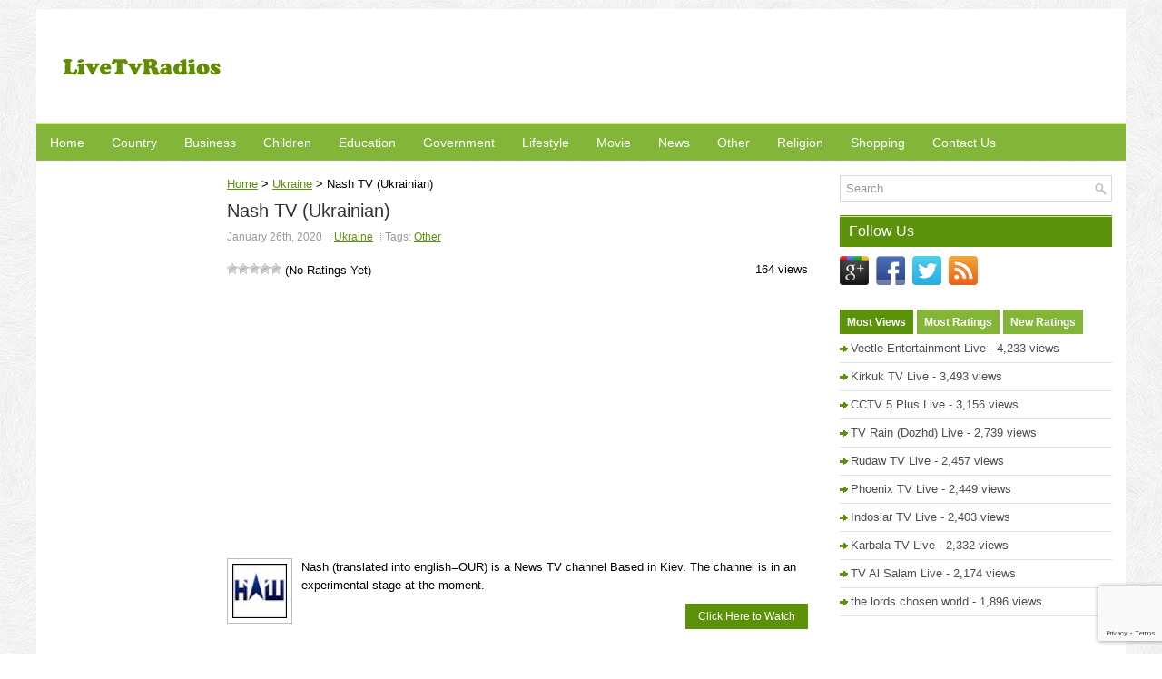

--- FILE ---
content_type: text/html; charset=UTF-8
request_url: https://www.livetvradios.com/nash-tv-ukrainian/
body_size: 10114
content:
<!DOCTYPE html PUBLIC "-//W3C//DTD XHTML 1.0 Transitional//EN" "http://www.w3.org/TR/xhtml1/DTD/xhtml1-transitional.dtd">

<html xmlns="http://www.w3.org/1999/xhtml" xmlns:fb="http://www.facebook.com/2008/fbml" xmlns:og="http://opengraphprotocol.org/schema/" prefix="og: http://ogp.me/ns# fb: http://ogp.me/ns/fb# website: http://ogp.me/ns/website#" itemscope itemtype="http://schema.org/">

<head profile="http://gmpg.org/xfn/11">

<meta http-equiv="Content-Type" content="text/html; charset=UTF-8" />
<meta name="viewport" content="width=device-width" />
	
<script async src="https://pagead2.googlesyndication.com/pagead/js/adsbygoogle.js?client=ca-pub-9403866048488539"
     crossorigin="anonymous"></script>
	
<title>  Nash TV (Ukrainian)</title>


<link rel="icon" href="https://www.livetvradios.com/favicon.ico" type="image/x-icon" />
<link rel="stylesheet" href="https://www.livetvradios.com/wp-content/themes/Wordie/css/reset.css" type="text/css" media="screen" />
<link rel="stylesheet" href="https://www.livetvradios.com/wp-content/themes/Wordie/css/defaults.css" type="text/css" media="screen" />
<!--[if lt IE 8]><link rel="stylesheet" href="https://www.livetvradios.com/wp-content/themes/Wordie/css/ie.css" type="text/css" media="screen" /><![endif]-->

<link rel="stylesheet" href="https://www.livetvradios.com/wp-content/themes/Wordie/style.css" type="text/css" media="screen" />

	
	
<meta name='robots' content='max-image-preview:large' />
<link rel="alternate" type="application/rss+xml" title="Watch Free Live TV Channels Online &raquo; Nash TV (Ukrainian) Comments Feed" href="https://www.livetvradios.com/nash-tv-ukrainian/feed/" />
<link rel="alternate" title="oEmbed (JSON)" type="application/json+oembed" href="https://www.livetvradios.com/wp-json/oembed/1.0/embed?url=https%3A%2F%2Fwww.livetvradios.com%2Fnash-tv-ukrainian%2F" />
<link rel="alternate" title="oEmbed (XML)" type="text/xml+oembed" href="https://www.livetvradios.com/wp-json/oembed/1.0/embed?url=https%3A%2F%2Fwww.livetvradios.com%2Fnash-tv-ukrainian%2F&#038;format=xml" />
<style id='wp-img-auto-sizes-contain-inline-css' type='text/css'>
img:is([sizes=auto i],[sizes^="auto," i]){contain-intrinsic-size:3000px 1500px}
/*# sourceURL=wp-img-auto-sizes-contain-inline-css */
</style>
<style id='wp-emoji-styles-inline-css' type='text/css'>

	img.wp-smiley, img.emoji {
		display: inline !important;
		border: none !important;
		box-shadow: none !important;
		height: 1em !important;
		width: 1em !important;
		margin: 0 0.07em !important;
		vertical-align: -0.1em !important;
		background: none !important;
		padding: 0 !important;
	}
/*# sourceURL=wp-emoji-styles-inline-css */
</style>
<style id='wp-block-library-inline-css' type='text/css'>
:root{--wp-block-synced-color:#7a00df;--wp-block-synced-color--rgb:122,0,223;--wp-bound-block-color:var(--wp-block-synced-color);--wp-editor-canvas-background:#ddd;--wp-admin-theme-color:#007cba;--wp-admin-theme-color--rgb:0,124,186;--wp-admin-theme-color-darker-10:#006ba1;--wp-admin-theme-color-darker-10--rgb:0,107,160.5;--wp-admin-theme-color-darker-20:#005a87;--wp-admin-theme-color-darker-20--rgb:0,90,135;--wp-admin-border-width-focus:2px}@media (min-resolution:192dpi){:root{--wp-admin-border-width-focus:1.5px}}.wp-element-button{cursor:pointer}:root .has-very-light-gray-background-color{background-color:#eee}:root .has-very-dark-gray-background-color{background-color:#313131}:root .has-very-light-gray-color{color:#eee}:root .has-very-dark-gray-color{color:#313131}:root .has-vivid-green-cyan-to-vivid-cyan-blue-gradient-background{background:linear-gradient(135deg,#00d084,#0693e3)}:root .has-purple-crush-gradient-background{background:linear-gradient(135deg,#34e2e4,#4721fb 50%,#ab1dfe)}:root .has-hazy-dawn-gradient-background{background:linear-gradient(135deg,#faaca8,#dad0ec)}:root .has-subdued-olive-gradient-background{background:linear-gradient(135deg,#fafae1,#67a671)}:root .has-atomic-cream-gradient-background{background:linear-gradient(135deg,#fdd79a,#004a59)}:root .has-nightshade-gradient-background{background:linear-gradient(135deg,#330968,#31cdcf)}:root .has-midnight-gradient-background{background:linear-gradient(135deg,#020381,#2874fc)}:root{--wp--preset--font-size--normal:16px;--wp--preset--font-size--huge:42px}.has-regular-font-size{font-size:1em}.has-larger-font-size{font-size:2.625em}.has-normal-font-size{font-size:var(--wp--preset--font-size--normal)}.has-huge-font-size{font-size:var(--wp--preset--font-size--huge)}.has-text-align-center{text-align:center}.has-text-align-left{text-align:left}.has-text-align-right{text-align:right}.has-fit-text{white-space:nowrap!important}#end-resizable-editor-section{display:none}.aligncenter{clear:both}.items-justified-left{justify-content:flex-start}.items-justified-center{justify-content:center}.items-justified-right{justify-content:flex-end}.items-justified-space-between{justify-content:space-between}.screen-reader-text{border:0;clip-path:inset(50%);height:1px;margin:-1px;overflow:hidden;padding:0;position:absolute;width:1px;word-wrap:normal!important}.screen-reader-text:focus{background-color:#ddd;clip-path:none;color:#444;display:block;font-size:1em;height:auto;left:5px;line-height:normal;padding:15px 23px 14px;text-decoration:none;top:5px;width:auto;z-index:100000}html :where(.has-border-color){border-style:solid}html :where([style*=border-top-color]){border-top-style:solid}html :where([style*=border-right-color]){border-right-style:solid}html :where([style*=border-bottom-color]){border-bottom-style:solid}html :where([style*=border-left-color]){border-left-style:solid}html :where([style*=border-width]){border-style:solid}html :where([style*=border-top-width]){border-top-style:solid}html :where([style*=border-right-width]){border-right-style:solid}html :where([style*=border-bottom-width]){border-bottom-style:solid}html :where([style*=border-left-width]){border-left-style:solid}html :where(img[class*=wp-image-]){height:auto;max-width:100%}:where(figure){margin:0 0 1em}html :where(.is-position-sticky){--wp-admin--admin-bar--position-offset:var(--wp-admin--admin-bar--height,0px)}@media screen and (max-width:600px){html :where(.is-position-sticky){--wp-admin--admin-bar--position-offset:0px}}

/*# sourceURL=wp-block-library-inline-css */
</style><style id='global-styles-inline-css' type='text/css'>
:root{--wp--preset--aspect-ratio--square: 1;--wp--preset--aspect-ratio--4-3: 4/3;--wp--preset--aspect-ratio--3-4: 3/4;--wp--preset--aspect-ratio--3-2: 3/2;--wp--preset--aspect-ratio--2-3: 2/3;--wp--preset--aspect-ratio--16-9: 16/9;--wp--preset--aspect-ratio--9-16: 9/16;--wp--preset--color--black: #000000;--wp--preset--color--cyan-bluish-gray: #abb8c3;--wp--preset--color--white: #ffffff;--wp--preset--color--pale-pink: #f78da7;--wp--preset--color--vivid-red: #cf2e2e;--wp--preset--color--luminous-vivid-orange: #ff6900;--wp--preset--color--luminous-vivid-amber: #fcb900;--wp--preset--color--light-green-cyan: #7bdcb5;--wp--preset--color--vivid-green-cyan: #00d084;--wp--preset--color--pale-cyan-blue: #8ed1fc;--wp--preset--color--vivid-cyan-blue: #0693e3;--wp--preset--color--vivid-purple: #9b51e0;--wp--preset--gradient--vivid-cyan-blue-to-vivid-purple: linear-gradient(135deg,rgb(6,147,227) 0%,rgb(155,81,224) 100%);--wp--preset--gradient--light-green-cyan-to-vivid-green-cyan: linear-gradient(135deg,rgb(122,220,180) 0%,rgb(0,208,130) 100%);--wp--preset--gradient--luminous-vivid-amber-to-luminous-vivid-orange: linear-gradient(135deg,rgb(252,185,0) 0%,rgb(255,105,0) 100%);--wp--preset--gradient--luminous-vivid-orange-to-vivid-red: linear-gradient(135deg,rgb(255,105,0) 0%,rgb(207,46,46) 100%);--wp--preset--gradient--very-light-gray-to-cyan-bluish-gray: linear-gradient(135deg,rgb(238,238,238) 0%,rgb(169,184,195) 100%);--wp--preset--gradient--cool-to-warm-spectrum: linear-gradient(135deg,rgb(74,234,220) 0%,rgb(151,120,209) 20%,rgb(207,42,186) 40%,rgb(238,44,130) 60%,rgb(251,105,98) 80%,rgb(254,248,76) 100%);--wp--preset--gradient--blush-light-purple: linear-gradient(135deg,rgb(255,206,236) 0%,rgb(152,150,240) 100%);--wp--preset--gradient--blush-bordeaux: linear-gradient(135deg,rgb(254,205,165) 0%,rgb(254,45,45) 50%,rgb(107,0,62) 100%);--wp--preset--gradient--luminous-dusk: linear-gradient(135deg,rgb(255,203,112) 0%,rgb(199,81,192) 50%,rgb(65,88,208) 100%);--wp--preset--gradient--pale-ocean: linear-gradient(135deg,rgb(255,245,203) 0%,rgb(182,227,212) 50%,rgb(51,167,181) 100%);--wp--preset--gradient--electric-grass: linear-gradient(135deg,rgb(202,248,128) 0%,rgb(113,206,126) 100%);--wp--preset--gradient--midnight: linear-gradient(135deg,rgb(2,3,129) 0%,rgb(40,116,252) 100%);--wp--preset--font-size--small: 13px;--wp--preset--font-size--medium: 20px;--wp--preset--font-size--large: 36px;--wp--preset--font-size--x-large: 42px;--wp--preset--spacing--20: 0.44rem;--wp--preset--spacing--30: 0.67rem;--wp--preset--spacing--40: 1rem;--wp--preset--spacing--50: 1.5rem;--wp--preset--spacing--60: 2.25rem;--wp--preset--spacing--70: 3.38rem;--wp--preset--spacing--80: 5.06rem;--wp--preset--shadow--natural: 6px 6px 9px rgba(0, 0, 0, 0.2);--wp--preset--shadow--deep: 12px 12px 50px rgba(0, 0, 0, 0.4);--wp--preset--shadow--sharp: 6px 6px 0px rgba(0, 0, 0, 0.2);--wp--preset--shadow--outlined: 6px 6px 0px -3px rgb(255, 255, 255), 6px 6px rgb(0, 0, 0);--wp--preset--shadow--crisp: 6px 6px 0px rgb(0, 0, 0);}:where(.is-layout-flex){gap: 0.5em;}:where(.is-layout-grid){gap: 0.5em;}body .is-layout-flex{display: flex;}.is-layout-flex{flex-wrap: wrap;align-items: center;}.is-layout-flex > :is(*, div){margin: 0;}body .is-layout-grid{display: grid;}.is-layout-grid > :is(*, div){margin: 0;}:where(.wp-block-columns.is-layout-flex){gap: 2em;}:where(.wp-block-columns.is-layout-grid){gap: 2em;}:where(.wp-block-post-template.is-layout-flex){gap: 1.25em;}:where(.wp-block-post-template.is-layout-grid){gap: 1.25em;}.has-black-color{color: var(--wp--preset--color--black) !important;}.has-cyan-bluish-gray-color{color: var(--wp--preset--color--cyan-bluish-gray) !important;}.has-white-color{color: var(--wp--preset--color--white) !important;}.has-pale-pink-color{color: var(--wp--preset--color--pale-pink) !important;}.has-vivid-red-color{color: var(--wp--preset--color--vivid-red) !important;}.has-luminous-vivid-orange-color{color: var(--wp--preset--color--luminous-vivid-orange) !important;}.has-luminous-vivid-amber-color{color: var(--wp--preset--color--luminous-vivid-amber) !important;}.has-light-green-cyan-color{color: var(--wp--preset--color--light-green-cyan) !important;}.has-vivid-green-cyan-color{color: var(--wp--preset--color--vivid-green-cyan) !important;}.has-pale-cyan-blue-color{color: var(--wp--preset--color--pale-cyan-blue) !important;}.has-vivid-cyan-blue-color{color: var(--wp--preset--color--vivid-cyan-blue) !important;}.has-vivid-purple-color{color: var(--wp--preset--color--vivid-purple) !important;}.has-black-background-color{background-color: var(--wp--preset--color--black) !important;}.has-cyan-bluish-gray-background-color{background-color: var(--wp--preset--color--cyan-bluish-gray) !important;}.has-white-background-color{background-color: var(--wp--preset--color--white) !important;}.has-pale-pink-background-color{background-color: var(--wp--preset--color--pale-pink) !important;}.has-vivid-red-background-color{background-color: var(--wp--preset--color--vivid-red) !important;}.has-luminous-vivid-orange-background-color{background-color: var(--wp--preset--color--luminous-vivid-orange) !important;}.has-luminous-vivid-amber-background-color{background-color: var(--wp--preset--color--luminous-vivid-amber) !important;}.has-light-green-cyan-background-color{background-color: var(--wp--preset--color--light-green-cyan) !important;}.has-vivid-green-cyan-background-color{background-color: var(--wp--preset--color--vivid-green-cyan) !important;}.has-pale-cyan-blue-background-color{background-color: var(--wp--preset--color--pale-cyan-blue) !important;}.has-vivid-cyan-blue-background-color{background-color: var(--wp--preset--color--vivid-cyan-blue) !important;}.has-vivid-purple-background-color{background-color: var(--wp--preset--color--vivid-purple) !important;}.has-black-border-color{border-color: var(--wp--preset--color--black) !important;}.has-cyan-bluish-gray-border-color{border-color: var(--wp--preset--color--cyan-bluish-gray) !important;}.has-white-border-color{border-color: var(--wp--preset--color--white) !important;}.has-pale-pink-border-color{border-color: var(--wp--preset--color--pale-pink) !important;}.has-vivid-red-border-color{border-color: var(--wp--preset--color--vivid-red) !important;}.has-luminous-vivid-orange-border-color{border-color: var(--wp--preset--color--luminous-vivid-orange) !important;}.has-luminous-vivid-amber-border-color{border-color: var(--wp--preset--color--luminous-vivid-amber) !important;}.has-light-green-cyan-border-color{border-color: var(--wp--preset--color--light-green-cyan) !important;}.has-vivid-green-cyan-border-color{border-color: var(--wp--preset--color--vivid-green-cyan) !important;}.has-pale-cyan-blue-border-color{border-color: var(--wp--preset--color--pale-cyan-blue) !important;}.has-vivid-cyan-blue-border-color{border-color: var(--wp--preset--color--vivid-cyan-blue) !important;}.has-vivid-purple-border-color{border-color: var(--wp--preset--color--vivid-purple) !important;}.has-vivid-cyan-blue-to-vivid-purple-gradient-background{background: var(--wp--preset--gradient--vivid-cyan-blue-to-vivid-purple) !important;}.has-light-green-cyan-to-vivid-green-cyan-gradient-background{background: var(--wp--preset--gradient--light-green-cyan-to-vivid-green-cyan) !important;}.has-luminous-vivid-amber-to-luminous-vivid-orange-gradient-background{background: var(--wp--preset--gradient--luminous-vivid-amber-to-luminous-vivid-orange) !important;}.has-luminous-vivid-orange-to-vivid-red-gradient-background{background: var(--wp--preset--gradient--luminous-vivid-orange-to-vivid-red) !important;}.has-very-light-gray-to-cyan-bluish-gray-gradient-background{background: var(--wp--preset--gradient--very-light-gray-to-cyan-bluish-gray) !important;}.has-cool-to-warm-spectrum-gradient-background{background: var(--wp--preset--gradient--cool-to-warm-spectrum) !important;}.has-blush-light-purple-gradient-background{background: var(--wp--preset--gradient--blush-light-purple) !important;}.has-blush-bordeaux-gradient-background{background: var(--wp--preset--gradient--blush-bordeaux) !important;}.has-luminous-dusk-gradient-background{background: var(--wp--preset--gradient--luminous-dusk) !important;}.has-pale-ocean-gradient-background{background: var(--wp--preset--gradient--pale-ocean) !important;}.has-electric-grass-gradient-background{background: var(--wp--preset--gradient--electric-grass) !important;}.has-midnight-gradient-background{background: var(--wp--preset--gradient--midnight) !important;}.has-small-font-size{font-size: var(--wp--preset--font-size--small) !important;}.has-medium-font-size{font-size: var(--wp--preset--font-size--medium) !important;}.has-large-font-size{font-size: var(--wp--preset--font-size--large) !important;}.has-x-large-font-size{font-size: var(--wp--preset--font-size--x-large) !important;}
/*# sourceURL=global-styles-inline-css */
</style>

<style id='classic-theme-styles-inline-css' type='text/css'>
/*! This file is auto-generated */
.wp-block-button__link{color:#fff;background-color:#32373c;border-radius:9999px;box-shadow:none;text-decoration:none;padding:calc(.667em + 2px) calc(1.333em + 2px);font-size:1.125em}.wp-block-file__button{background:#32373c;color:#fff;text-decoration:none}
/*# sourceURL=/wp-includes/css/classic-themes.min.css */
</style>
<link rel='stylesheet' id='contact-form-7-css' href='https://www.livetvradios.com/wp-content/plugins/contact-form-7/includes/css/styles.css?ver=6.1.4' type='text/css' media='all' />
<link rel='stylesheet' id='wp-postratings-css' href='https://www.livetvradios.com/wp-content/plugins/wp-postratings/css/postratings-css.css?ver=1.91.2' type='text/css' media='all' />
<link rel='stylesheet' id='wp-pagenavi-css' href='https://www.livetvradios.com/wp-content/plugins/wp-pagenavi/pagenavi-css.css?ver=2.70' type='text/css' media='all' />
<script type="text/javascript" src="https://www.livetvradios.com/wp-includes/js/jquery/jquery.min.js?ver=3.7.1" id="jquery-core-js"></script>
<script type="text/javascript" src="https://www.livetvradios.com/wp-includes/js/jquery/jquery-migrate.min.js?ver=3.4.1" id="jquery-migrate-js"></script>
<link rel="https://api.w.org/" href="https://www.livetvradios.com/wp-json/" /><link rel="alternate" title="JSON" type="application/json" href="https://www.livetvradios.com/wp-json/wp/v2/posts/5226" /><link rel="EditURI" type="application/rsd+xml" title="RSD" href="https://www.livetvradios.com/xmlrpc.php?rsd" />
<meta name="generator" content="WordPress 6.9" />
<link rel="canonical" href="https://www.livetvradios.com/nash-tv-ukrainian/" />

</head>



<body class="wp-singular post-template-default single single-post postid-5226 single-format-standard wp-theme-Wordie">

<div id="isTablet"></div>
<div id="isMobile"></div>
<div id="container">

    <div id="header">
        <div class="logo">
            <a href="https://www.livetvradios.com"><img src="https://www.livetvradios.com/wp-content/themes/Wordie/images/logo.jpg"/></a>
        </div><!-- .logo -->
        <div class="header-right">
<div style="margin-bottom:15px;">
<!-- 728x90 -->
<ins class="adsbygoogle"
     style="display:inline-block;width:728px;height:90px"
     data-ad-client="ca-pub-9403866048488539"
     data-ad-slot="6026539066"></ins>
<script>
     (adsbygoogle = window.adsbygoogle || []).push({});
</script>
</div>	
        </div><!-- .header-right -->

    </div><!-- #header -->

    

    <div class="clearfix">

            			        <div class="menu-secondary-container">
<ul class="menus menu-secondary">
<li><a href="https://www.livetvradios.com">Home</a></li>
<li><a href="https://www.livetvradios.com/country-list/">Country</a></li>
<li class=""><a href="https://www.livetvradios.com/tag/business/" title="Business tv channels">Business</a></li><li class=""><a href="https://www.livetvradios.com/tag/children/" title="Children tv channels">Children</a></li><li class=""><a href="https://www.livetvradios.com/tag/education/" title="Education tv channels">Education</a></li><li class=""><a href="https://www.livetvradios.com/tag/government/" title="Government tv channels">Government</a></li><li class=""><a href="https://www.livetvradios.com/tag/lifestyle/" title="Lifestyle tv channels">Lifestyle</a></li><li class=""><a href="https://www.livetvradios.com/tag/movie/" title="Movie tv channels">Movie</a></li><li class=""><a href="https://www.livetvradios.com/tag/news/" title="News tv channels">News</a></li><li class=""><a href="https://www.livetvradios.com/tag/other/" title="Other tv channels">Other</a></li><li class=""><a href="https://www.livetvradios.com/tag/religion/" title="Religion tv channels">Religion</a></li><li class=""><a href="https://www.livetvradios.com/tag/shopping/" title="Shopping tv channels">Shopping</a></li><li><a href="https://www.livetvradios.com/contact-us/">Contact Us</a></li>
			</ul>
		</div>
                      <!--.secondary menu--> 	

                </div>


    <div id="main">



        <div id="content">

<div id="breadcrumb">

<span typeof="v:Breadcrumb"><a rel="v:url" property="v:title" title="Go to Watch Free Live TV Channels Online." href="https://www.livetvradios.com" class="home">Home</a></span> &gt; <span typeof="v:Breadcrumb"><a rel="v:url" property="v:title" title="Go to the Ukraine category archives." href="https://www.livetvradios.com/ukraine/" class="taxonomy category">Ukraine</a></span> &gt; <span typeof="v:Breadcrumb"><span property="v:title">Nash TV (Ukrainian)</span></span>
</div>		

	

<div class="post">

        <h2 class="title">Nash TV (Ukrainian)</h2>

        

        <div class="postmeta-primary">

			<span class="meta_date">January 26th, 2020</span> <span class="meta_categories"><a href="https://www.livetvradios.com/ukraine/" rel="category tag">Ukraine</a></span> <span class="meta_tags">Tags: <a href="https://www.livetvradios.com/tag/other/" rel="tag">Other</a></span> <span class="meta_comments">0 review</span> 

		  </div>

<div style="padding:10px 0px;height:20px;">

<div style="float:left">

<div id="post-ratings-5226" class="post-ratings" itemscope itemtype="https://schema.org/Article" data-nonce="9957d7fec7"><img id="rating_5226_1" src="https://www.livetvradios.com/wp-content/plugins/wp-postratings/images/stars/rating_off.gif" alt="1 Star" title="1 Star" onmouseover="current_rating(5226, 1, '1 Star');" onmouseout="ratings_off(0, 0, 0);" onclick="rate_post();" onkeypress="rate_post();" style="cursor: pointer; border: 0px;" /><img id="rating_5226_2" src="https://www.livetvradios.com/wp-content/plugins/wp-postratings/images/stars/rating_off.gif" alt="2 Stars" title="2 Stars" onmouseover="current_rating(5226, 2, '2 Stars');" onmouseout="ratings_off(0, 0, 0);" onclick="rate_post();" onkeypress="rate_post();" style="cursor: pointer; border: 0px;" /><img id="rating_5226_3" src="https://www.livetvradios.com/wp-content/plugins/wp-postratings/images/stars/rating_off.gif" alt="3 Stars" title="3 Stars" onmouseover="current_rating(5226, 3, '3 Stars');" onmouseout="ratings_off(0, 0, 0);" onclick="rate_post();" onkeypress="rate_post();" style="cursor: pointer; border: 0px;" /><img id="rating_5226_4" src="https://www.livetvradios.com/wp-content/plugins/wp-postratings/images/stars/rating_off.gif" alt="4 Stars" title="4 Stars" onmouseover="current_rating(5226, 4, '4 Stars');" onmouseout="ratings_off(0, 0, 0);" onclick="rate_post();" onkeypress="rate_post();" style="cursor: pointer; border: 0px;" /><img id="rating_5226_5" src="https://www.livetvradios.com/wp-content/plugins/wp-postratings/images/stars/rating_off.gif" alt="5 Stars" title="5 Stars" onmouseover="current_rating(5226, 5, '5 Stars');" onmouseout="ratings_off(0, 0, 0);" onclick="rate_post();" onkeypress="rate_post();" style="cursor: pointer; border: 0px;" /> (No Ratings Yet)<br /><span class="post-ratings-text" id="ratings_5226_text"></span><meta itemprop="name" content="Nash TV (Ukrainian)" /><meta itemprop="headline" content="Nash TV (Ukrainian)" /><meta itemprop="description" content="Nash (translated into english=OUR) is a News TV channel Based in Kiev. The channel is in an experimental stage at the moment." /><meta itemprop="datePublished" content="2020-01-26T16:04:24-05:00" /><meta itemprop="dateModified" content="2020-01-26T16:04:24-05:00" /><meta itemprop="url" content="https://www.livetvradios.com/nash-tv-ukrainian/" /><meta itemprop="author" content="edward pan" /><meta itemprop="mainEntityOfPage" content="https://www.livetvradios.com/nash-tv-ukrainian/" /><div style="display: none;" itemprop="publisher" itemscope itemtype="https://schema.org/Organization"><meta itemprop="name" content="Watch Free Live TV Channels Online" /><meta itemprop="url" content="https://www.livetvradios.com" /><div itemprop="logo" itemscope itemtype="https://schema.org/ImageObject"><meta itemprop="url" content="" /></div></div></div><div id="post-ratings-5226-loading" class="post-ratings-loading"><img src="https://www.livetvradios.com/wp-content/plugins/wp-postratings/images/loading.gif" width="16" height="16" class="post-ratings-image" />Loading...</div> 

</div>

<div style="float:right">

164 views
</div>

</div>

        <div class="entry clearfix">



<div style="margin-bottom:15px;">
<!-- responsive ads -->
<ins class="adsbygoogle"
     style="display:block"
     data-ad-client="ca-pub-9403866048488539"
     data-ad-slot="1383534781"
     data-ad-format="auto"
     data-full-width-responsive="true"></ins>
<script>
     (adsbygoogle = window.adsbygoogle || []).push({});
</script>
</div>	
<a href="https://www.livetvradios.com/nash-tv-ukrainian/"><img class="alignleft featured_image wp-post-image" src="/wp-content/uploads/2020/01/Ukraine-tv-Nash-TV-Ukrainian-logo.jpg" alt="Nash TV (Ukrainian)"></a>  
  

<p>Nash (translated into english=OUR) is a News TV channel Based in Kiev. The channel is in an experimental stage at the moment.</p>

<div class="readmore"><a href="https://www.youtube-nocookie.com/embed/live_stream?channel=UCz7ttPTNO_S1PS9rNsCt_iA&modestbranding=1" target="_blank" rel="nofollow">Click Here to Watch</a></div>

	</div>

</div>



 



<div class="post">
        <h2 class="title"><a href="https://www.livetvradios.com/5-tv-live/" title="5 TV Live">5 TV Live</a></h2>
        <div class="postmeta-primary">
			<span class="meta_date">May 7th, 2015</span> <span class="meta_categories"><a href="https://www.livetvradios.com/ukraine/" rel="category tag">Ukraine</a></span> <span class="meta_tags">Tags: <a href="https://www.livetvradios.com/tag/other/" rel="tag">Other</a></span>
		  </div>
        <div class="entry clearfix">
<a href="https://www.livetvradios.com/5-tv-live/"><img class="alignleft featured_image wp-post-image" src="/wp-content/uploads/2015/05/Ukraine-tv-5-TV-Live-logo.jpg" alt="5 TV Live"></a>  
   
<p>5 TV is a TV channel based in Kiev, the Capital and the largest city of Ukraine. 5 TV was launched in 2003 and play's a great roll in the ...</p>
<div class="readmore"><a href="https://www.livetvradios.com/5-tv-live/" title="5 TV Live">Read more</a></div>
	</div>
</div>


<div class="post">
        <h2 class="title"><a href="https://www.livetvradios.com/espreso-tv-live/" title="Espreso TV Live">Espreso TV Live</a></h2>
        <div class="postmeta-primary">
			<span class="meta_date">May 10th, 2015</span> <span class="meta_categories"><a href="https://www.livetvradios.com/ukraine/" rel="category tag">Ukraine</a></span> <span class="meta_tags">Tags: <a href="https://www.livetvradios.com/tag/news/" rel="tag">News</a></span>
		  </div>
        <div class="entry clearfix">
<a href="https://www.livetvradios.com/espreso-tv-live/"><img class="alignleft featured_image wp-post-image" src="/wp-content/uploads/2015/05/Ukraine-tv-Espreso-TV-Live-logo.jpg" alt="Espreso TV Live"></a>  
   
<p>Espreso TV is a privatly owned TV channel from Kiev, Ukraine. It was founded in 2013. It mainly broadcasts the most current and most relevant ...</p>
<div class="readmore"><a href="https://www.livetvradios.com/espreso-tv-live/" title="Espreso TV Live">Read more</a></div>
	</div>
</div>


<div class="post">
        <h2 class="title"><a href="https://www.livetvradios.com/hromadske-tv-live/" title="Hromadske TV Live">Hromadske TV Live</a></h2>
        <div class="postmeta-primary">
			<span class="meta_date">May 9th, 2015</span> <span class="meta_categories"><a href="https://www.livetvradios.com/ukraine/" rel="category tag">Ukraine</a></span> <span class="meta_tags">Tags: <a href="https://www.livetvradios.com/tag/news/" rel="tag">News</a></span>
		  </div>
        <div class="entry clearfix">
<a href="https://www.livetvradios.com/hromadske-tv-live/"><img class="alignleft featured_image wp-post-image" src="/wp-content/uploads/2015/05/Ukraine-tv-Hromadske-TV-Live-logo.jpg" alt="Hromadske TV Live"></a>  
   
<p>Hromadske.tv is a civil initiative, a joint project of Ukrainian journalists to create a social media media task. It provides objective and ...</p>
<div class="readmore"><a href="https://www.livetvradios.com/hromadske-tv-live/" title="Hromadske TV Live">Read more</a></div>
	</div>
</div>


<div class="post">
        <h2 class="title"><a href="https://www.livetvradios.com/glas-tv-live/" title="Glas TV Live">Glas TV Live</a></h2>
        <div class="postmeta-primary">
			<span class="meta_date">April 7th, 2014</span> <span class="meta_categories"><a href="https://www.livetvradios.com/ukraine/" rel="category tag">Ukraine</a></span> <span class="meta_tags">Tags: <a href="https://www.livetvradios.com/tag/other/" rel="tag">Other</a></span>
		  </div>
        <div class="entry clearfix">
   
<p>Glas TV is a general TV channel based in Kiev. It offers high levels of documentary and educational films, entertainment and educational programs.</p>
<div class="readmore"><a href="https://www.livetvradios.com/glas-tv-live/" title="Glas TV Live">Read more</a></div>
	</div>
</div>





        </div><!-- #content -->

       <div id="sidebar-primary">



<div style="margin-bottom:15px;">
<!-- responsive ads -->
<ins class="adsbygoogle"
     style="display:block"
     data-ad-client="ca-pub-9403866048488539"
     data-ad-slot="1383534781"
     data-ad-format="auto"
     data-full-width-responsive="true"></ins>
<script>
     (adsbygoogle = window.adsbygoogle || []).push({});
</script>
</div>	
<ul class="widget-container">
<li class="widget"><h2>Popular Countries</h2>
<ul>
<li><a href="https://www.livetvradios.com/usa/" title="234 tv channels in USA">USA</a></li><li><a href="https://www.livetvradios.com/turkey/" title="100 tv channels in Turkey">Turkey</a></li><li><a href="https://www.livetvradios.com/india/" title="78 tv channels in India">India</a></li><li><a href="https://www.livetvradios.com/germany/" title="57 tv channels in Germany">Germany</a></li><li><a href="https://www.livetvradios.com/italy/" title="55 tv channels in Italy">Italy</a></li><li><a href="https://www.livetvradios.com/netherlands/" title="44 tv channels in Netherlands">Netherlands</a></li><li><a href="https://www.livetvradios.com/spain/" title="43 tv channels in Spain">Spain</a></li><li><a href="https://www.livetvradios.com/brazil/" title="41 tv channels in Brazil">Brazil</a></li><li><a href="https://www.livetvradios.com/greece/" title="38 tv channels in Greece">Greece</a></li><li><a href="https://www.livetvradios.com/iran/" title="37 tv channels in Iran">Iran</a></li><li><a href="https://www.livetvradios.com/argentina/" title="34 tv channels in Argentina">Argentina</a></li><li><a href="https://www.livetvradios.com/hungary/" title="33 tv channels in Hungary">Hungary</a></li><li><a href="https://www.livetvradios.com/pakistan/" title="33 tv channels in Pakistan">Pakistan</a></li><li><a href="https://www.livetvradios.com/russian-fed/" title="31 tv channels in Russian fed.">Russian fed.</a></li><li><a href="https://www.livetvradios.com/france/" title="24 tv channels in France">France</a></li></ul>
</li></ul>  

<ul class="widget-container">


</ul>

</div>





<div id="sidebar-secondary">

 <ul class="widget-container">
 
<div id="search" title="Type and hit enter">
    <form method="get" id="searchform" action="https://www.livetvradios.com/"> 
        <input type="text" value="Search" 
            name="s" id="s"  onblur="if (this.value == '')  {this.value = 'Search';}"  
            onfocus="if (this.value == 'Search') {this.value = '';}" 
        />
    </form>
</div><!-- #search --></ul>
<ul class="widget-container"><li class="social-profiles-widget">

             <h3 class="widgettitle">Follow Us</h3>

<div class="socialmedia">

<a href="https://www.google.com/+Livetvradioscom" rel="publisher" target="_blank"><img src="https://www.livetvradios.com/wp-content/themes/Wordie/images/socialmedia/googleplus.png"></a>

<a href="https://www.facebook.com/pages/Livetvradios/1087809501235957" target="_blank"><img src="https://www.livetvradios.com/wp-content/themes/Wordie/images/socialmedia/facebook.png"></a>

<a href="https://twitter.com/livetvradios" target="_blank"><img src="https://www.livetvradios.com/wp-content/themes/Wordie/images/socialmedia/twitter.png"></a>

<a href="/feed" target="_blank"><img src="https://www.livetvradios.com/wp-content/themes/Wordie/images/socialmedia/rss.png"></a>	

</div>		 

</li></ul>

<script type="text/javascript">
            jQuery(document).ready(function($){
                $(".tabs-widget-content-widget-themater_tabs-id").hide();
            	$("ul.tabs-widget-widget-themater_tabs-id li:first a").addClass("tabs-widget-current").show();
            	$(".tabs-widget-content-widget-themater_tabs-id:first").show();
       
            	$("ul.tabs-widget-widget-themater_tabs-id li a").click(function() {
            		$("ul.tabs-widget-widget-themater_tabs-id li a").removeClass("tabs-widget-current a"); 
            		$(this).addClass("tabs-widget-current"); 
            		$(".tabs-widget-content-widget-themater_tabs-id").hide(); 
            	    var activeTab = $(this).attr("href"); 
            	    $(activeTab).fadeIn();
            		return false;
            	});
            });
        </script>
        

<ul class="widget-container"><li>
        <ul class="tabs-widget tabs-widget-widget-themater_tabs-id">
				<li><a href="#widget-themater_tabs-id1">Most Views</a></li>
				<li><a href="#widget-themater_tabs-id2">Most Ratings</a></li>
				<li><a href="#widget-themater_tabs-id3">New Ratings</a></li>
		</ul>
            
		<div class="tabs-widget-content tabs-widget-content-widget-themater_tabs-id" id="widget-themater_tabs-id1">
			<div class="widget">

   <ul>
      <li><a href="https://www.livetvradios.com/veetle-entertainment-live/"  title="Veetle Entertainment Live">Veetle Entertainment Live</a> - 4,233 views</li><li><a href="https://www.livetvradios.com/kirkuk-tv-live/"  title="Kirkuk TV Live">Kirkuk TV Live</a> - 3,493 views</li><li><a href="https://www.livetvradios.com/cctv-5-plus-live/"  title="CCTV 5 Plus Live">CCTV 5 Plus Live</a> - 3,156 views</li><li><a href="https://www.livetvradios.com/tv-rain-dozhd-live/"  title="TV Rain (Dozhd) Live">TV Rain (Dozhd) Live</a> - 2,739 views</li><li><a href="https://www.livetvradios.com/rudaw-tv-live/"  title="Rudaw TV Live">Rudaw TV Live</a> - 2,457 views</li><li><a href="https://www.livetvradios.com/phoenix-tv-live/"  title="Phoenix TV Live">Phoenix TV Live</a> - 2,449 views</li><li><a href="https://www.livetvradios.com/indosiar-tv-live/"  title="Indosiar TV Live">Indosiar TV Live</a> - 2,403 views</li><li><a href="https://www.livetvradios.com/karbala-tv-live/"  title="Karbala TV Live">Karbala TV Live</a> - 2,332 views</li><li><a href="https://www.livetvradios.com/tv-al-salam-live/"  title="TV Al Salam Live">TV Al Salam Live</a> - 2,174 views</li><li><a href="https://www.livetvradios.com/the-lords-chosen-world/"  title="the lords chosen world">the lords chosen world</a> - 1,896 views</li>
   </ul>
 
			</div>
		</div>
		<div class="tabs-widget-content tabs-widget-content-widget-themater_tabs-id" id="widget-themater_tabs-id2">
			<div class="widget">

   <ul>
      <li><a href="https://www.livetvradios.com/veetle-entertainment-live/"  title="Veetle Entertainment Live">Veetle Entertainment Live</a> - 5 votes</li>
<li><a href="https://www.livetvradios.com/tv2-live/"  title="TV2 Live">TV2 Live</a> - 3 votes</li>
<li><a href="https://www.livetvradios.com/canal-verte-spanish/"  title="Canal Verte (Spanish)">Canal Verte (Spanish)</a> - 3 votes</li>
<li><a href="https://www.livetvradios.com/indosiar-tv-live/"  title="Indosiar TV Live">Indosiar TV Live</a> - 2 votes</li>
<li><a href="https://www.livetvradios.com/omroep-oisterwijk-dutch/"  title="Omroep Oisterwijk (Dutch)">Omroep Oisterwijk (Dutch)</a> - 2 votes</li>
<li><a href="https://www.livetvradios.com/kurdmax-live/"  title="Kurdmax Live">Kurdmax Live</a> - 2 votes</li>
<li><a href="https://www.livetvradios.com/wykt-recorded/"  title="WYKT Recorded">WYKT Recorded</a> - 2 votes</li>
<li><a href="https://www.livetvradios.com/tishk-tv-live/"  title="Tishk TV Live">Tishk TV Live</a> - 2 votes</li>
<li><a href="https://www.livetvradios.com/ndtv-india-live/"  title="NDTV India Live">NDTV India Live</a> - 1 votes</li>
<li><a href="https://www.livetvradios.com/abp-news-live/"  title="ABP News Live">ABP News Live</a> - 1 votes</li>

   </ul>
  
			</div>
		</div>
		<div class="tabs-widget-content tabs-widget-content-widget-themater_tabs-id" id="widget-themater_tabs-id3">
			<div class="widget">
<ul>
<li class="clearfix"><h3 class="posts-widgettitle"><a href="https://www.livetvradios.com/rtbf-livecenter-live/" title="RTBF Livecenter Live">RTBF Livecenter Live</a> (3 out of 5)</h3></li><li class="clearfix"><h3 class="posts-widgettitle"><a href="https://www.livetvradios.com/tvn-live/" title="TVN Live">TVN Live</a> (2 out of 5)</h3></li><li class="clearfix"><h3 class="posts-widgettitle"><a href="https://www.livetvradios.com/indosiar-tv-live/" title="Indosiar TV Live">Indosiar TV Live</a> (5 out of 5)</h3></li><li class="clearfix"><h3 class="posts-widgettitle"><a href="https://www.livetvradios.com/tv-cristo-live/" title="TV Cristo Live">TV Cristo Live</a> (1 out of 5)</h3></li><li class="clearfix"><h3 class="posts-widgettitle"><a href="https://www.livetvradios.com/vtv2-live/" title="VTV2 Live">VTV2 Live</a> (4 out of 5)</h3></li><li class="clearfix"><h3 class="posts-widgettitle"><a href="https://www.livetvradios.com/shant-tv-live/" title="Shant TV Live">Shant TV Live</a> (1 out of 5)</h3></li><li class="clearfix"><h3 class="posts-widgettitle"><a href="https://www.livetvradios.com/speda-tv-live/" title="Speda TV Live">Speda TV Live</a> (1 out of 5)</h3></li><li class="clearfix"><h3 class="posts-widgettitle"><a href="https://www.livetvradios.com/wykt-recorded/" title="WYKT Recorded">WYKT Recorded</a> (4 out of 5)</h3></li><li class="clearfix"><h3 class="posts-widgettitle"><a href="https://www.livetvradios.com/trt-4-ocuk-live/" title="TRT 4 &#199;ocuk Live">TRT 4 &#199;ocuk Live</a> (1 out of 5)</h3></li><li class="clearfix"><h3 class="posts-widgettitle"><a href="https://www.livetvradios.com/wykt-recorded/" title="WYKT Recorded">WYKT Recorded</a> (1 out of 5)</h3></li> 
</ul> 
			</div>
		</div>
</li></ul>
<ul class="widget-container">
</ul>

<ul class="widget-container">
<div id="fb-root"></div>
<script>(function(d, s, id) {
  var js, fjs = d.getElementsByTagName(s)[0];
  if (d.getElementById(id)) return;
  js = d.createElement(s); js.id = id;
  js.src = "//connect.facebook.net/en_US/sdk.js#xfbml=1&version=v2.3";
  fjs.parentNode.insertBefore(js, fjs);
}(document, 'script', 'facebook-jssdk'));</script>

<div class="fb-page" data-href="https://www.facebook.com/pages/Livetvradios/1087809501235957" data-hide-cover="false" data-show-facepile="true" data-show-posts="false"></div>
</ul>

</div><!-- #sidebar-secondary -->
    </div><!-- #main -->

    

<div id="footer">

<script src="https://www.livetvradios.com/wp-content/themes/Wordie/js/jquery.pajinate.js" type="text/javascript"></script>


        <div id="copyrights">
            <p>&copy; 2026 https://www.livetvradios.com <a href="/terms-of-service/">Terms of Service</a> <a href="/privacy-policy/">Privacy Policy</a></p>

        </div>
    </div><!-- #footer -->

</div><!-- #container -->

<script type="speculationrules">
{"prefetch":[{"source":"document","where":{"and":[{"href_matches":"/*"},{"not":{"href_matches":["/wp-*.php","/wp-admin/*","/wp-content/uploads/*","/wp-content/*","/wp-content/plugins/*","/wp-content/themes/Wordie/*","/*\\?(.+)"]}},{"not":{"selector_matches":"a[rel~=\"nofollow\"]"}},{"not":{"selector_matches":".no-prefetch, .no-prefetch a"}}]},"eagerness":"conservative"}]}
</script>
<script type="text/javascript" src="https://www.livetvradios.com/wp-includes/js/dist/hooks.min.js?ver=dd5603f07f9220ed27f1" id="wp-hooks-js"></script>
<script type="text/javascript" src="https://www.livetvradios.com/wp-includes/js/dist/i18n.min.js?ver=c26c3dc7bed366793375" id="wp-i18n-js"></script>
<script type="text/javascript" id="wp-i18n-js-after">
/* <![CDATA[ */
wp.i18n.setLocaleData( { 'text direction\u0004ltr': [ 'ltr' ] } );
//# sourceURL=wp-i18n-js-after
/* ]]> */
</script>
<script type="text/javascript" src="https://www.livetvradios.com/wp-content/plugins/contact-form-7/includes/swv/js/index.js?ver=6.1.4" id="swv-js"></script>
<script type="text/javascript" id="contact-form-7-js-before">
/* <![CDATA[ */
var wpcf7 = {
    "api": {
        "root": "https:\/\/www.livetvradios.com\/wp-json\/",
        "namespace": "contact-form-7\/v1"
    },
    "cached": 1
};
//# sourceURL=contact-form-7-js-before
/* ]]> */
</script>
<script type="text/javascript" src="https://www.livetvradios.com/wp-content/plugins/contact-form-7/includes/js/index.js?ver=6.1.4" id="contact-form-7-js"></script>
<script type="text/javascript" id="wp-postratings-js-extra">
/* <![CDATA[ */
var ratingsL10n = {"plugin_url":"https://www.livetvradios.com/wp-content/plugins/wp-postratings","ajax_url":"https://www.livetvradios.com/wp-admin/admin-ajax.php","text_wait":"Please rate only 1 item at a time.","image":"stars","image_ext":"gif","max":"5","show_loading":"1","show_fading":"1","custom":"0"};
var ratings_mouseover_image=new Image();ratings_mouseover_image.src="https://www.livetvradios.com/wp-content/plugins/wp-postratings/images/stars/rating_over.gif";;
//# sourceURL=wp-postratings-js-extra
/* ]]> */
</script>
<script type="text/javascript" src="https://www.livetvradios.com/wp-content/plugins/wp-postratings/js/postratings-js.js?ver=1.91.2" id="wp-postratings-js"></script>
<script type="text/javascript" id="wp-postviews-cache-js-extra">
/* <![CDATA[ */
var viewsCacheL10n = {"admin_ajax_url":"https://www.livetvradios.com/wp-admin/admin-ajax.php","nonce":"2fa08ee08c","post_id":"5226"};
//# sourceURL=wp-postviews-cache-js-extra
/* ]]> */
</script>
<script type="text/javascript" src="https://www.livetvradios.com/wp-content/plugins/wp-postviews/postviews-cache.js?ver=1.78" id="wp-postviews-cache-js"></script>
<script type="text/javascript" src="https://www.google.com/recaptcha/api.js?render=6LehMoAUAAAAANm5dDC_Eh_tQ9NaclqJceb4XxQX&amp;ver=3.0" id="google-recaptcha-js"></script>
<script type="text/javascript" src="https://www.livetvradios.com/wp-includes/js/dist/vendor/wp-polyfill.min.js?ver=3.15.0" id="wp-polyfill-js"></script>
<script type="text/javascript" id="wpcf7-recaptcha-js-before">
/* <![CDATA[ */
var wpcf7_recaptcha = {
    "sitekey": "6LehMoAUAAAAANm5dDC_Eh_tQ9NaclqJceb4XxQX",
    "actions": {
        "homepage": "homepage",
        "contactform": "contactform"
    }
};
//# sourceURL=wpcf7-recaptcha-js-before
/* ]]> */
</script>
<script type="text/javascript" src="https://www.livetvradios.com/wp-content/plugins/contact-form-7/modules/recaptcha/index.js?ver=6.1.4" id="wpcf7-recaptcha-js"></script>
<script id="wp-emoji-settings" type="application/json">
{"baseUrl":"https://s.w.org/images/core/emoji/17.0.2/72x72/","ext":".png","svgUrl":"https://s.w.org/images/core/emoji/17.0.2/svg/","svgExt":".svg","source":{"concatemoji":"https://www.livetvradios.com/wp-includes/js/wp-emoji-release.min.js?ver=6.9"}}
</script>
<script type="module">
/* <![CDATA[ */
/*! This file is auto-generated */
const a=JSON.parse(document.getElementById("wp-emoji-settings").textContent),o=(window._wpemojiSettings=a,"wpEmojiSettingsSupports"),s=["flag","emoji"];function i(e){try{var t={supportTests:e,timestamp:(new Date).valueOf()};sessionStorage.setItem(o,JSON.stringify(t))}catch(e){}}function c(e,t,n){e.clearRect(0,0,e.canvas.width,e.canvas.height),e.fillText(t,0,0);t=new Uint32Array(e.getImageData(0,0,e.canvas.width,e.canvas.height).data);e.clearRect(0,0,e.canvas.width,e.canvas.height),e.fillText(n,0,0);const a=new Uint32Array(e.getImageData(0,0,e.canvas.width,e.canvas.height).data);return t.every((e,t)=>e===a[t])}function p(e,t){e.clearRect(0,0,e.canvas.width,e.canvas.height),e.fillText(t,0,0);var n=e.getImageData(16,16,1,1);for(let e=0;e<n.data.length;e++)if(0!==n.data[e])return!1;return!0}function u(e,t,n,a){switch(t){case"flag":return n(e,"\ud83c\udff3\ufe0f\u200d\u26a7\ufe0f","\ud83c\udff3\ufe0f\u200b\u26a7\ufe0f")?!1:!n(e,"\ud83c\udde8\ud83c\uddf6","\ud83c\udde8\u200b\ud83c\uddf6")&&!n(e,"\ud83c\udff4\udb40\udc67\udb40\udc62\udb40\udc65\udb40\udc6e\udb40\udc67\udb40\udc7f","\ud83c\udff4\u200b\udb40\udc67\u200b\udb40\udc62\u200b\udb40\udc65\u200b\udb40\udc6e\u200b\udb40\udc67\u200b\udb40\udc7f");case"emoji":return!a(e,"\ud83e\u1fac8")}return!1}function f(e,t,n,a){let r;const o=(r="undefined"!=typeof WorkerGlobalScope&&self instanceof WorkerGlobalScope?new OffscreenCanvas(300,150):document.createElement("canvas")).getContext("2d",{willReadFrequently:!0}),s=(o.textBaseline="top",o.font="600 32px Arial",{});return e.forEach(e=>{s[e]=t(o,e,n,a)}),s}function r(e){var t=document.createElement("script");t.src=e,t.defer=!0,document.head.appendChild(t)}a.supports={everything:!0,everythingExceptFlag:!0},new Promise(t=>{let n=function(){try{var e=JSON.parse(sessionStorage.getItem(o));if("object"==typeof e&&"number"==typeof e.timestamp&&(new Date).valueOf()<e.timestamp+604800&&"object"==typeof e.supportTests)return e.supportTests}catch(e){}return null}();if(!n){if("undefined"!=typeof Worker&&"undefined"!=typeof OffscreenCanvas&&"undefined"!=typeof URL&&URL.createObjectURL&&"undefined"!=typeof Blob)try{var e="postMessage("+f.toString()+"("+[JSON.stringify(s),u.toString(),c.toString(),p.toString()].join(",")+"));",a=new Blob([e],{type:"text/javascript"});const r=new Worker(URL.createObjectURL(a),{name:"wpTestEmojiSupports"});return void(r.onmessage=e=>{i(n=e.data),r.terminate(),t(n)})}catch(e){}i(n=f(s,u,c,p))}t(n)}).then(e=>{for(const n in e)a.supports[n]=e[n],a.supports.everything=a.supports.everything&&a.supports[n],"flag"!==n&&(a.supports.everythingExceptFlag=a.supports.everythingExceptFlag&&a.supports[n]);var t;a.supports.everythingExceptFlag=a.supports.everythingExceptFlag&&!a.supports.flag,a.supports.everything||((t=a.source||{}).concatemoji?r(t.concatemoji):t.wpemoji&&t.twemoji&&(r(t.twemoji),r(t.wpemoji)))});
//# sourceURL=https://www.livetvradios.com/wp-includes/js/wp-emoji-loader.min.js
/* ]]> */
</script>

</body>

</html>

--- FILE ---
content_type: text/html; charset=utf-8
request_url: https://www.google.com/recaptcha/api2/anchor?ar=1&k=6LehMoAUAAAAANm5dDC_Eh_tQ9NaclqJceb4XxQX&co=aHR0cHM6Ly93d3cubGl2ZXR2cmFkaW9zLmNvbTo0NDM.&hl=en&v=PoyoqOPhxBO7pBk68S4YbpHZ&size=invisible&anchor-ms=20000&execute-ms=30000&cb=70u7dq5gej09
body_size: 48909
content:
<!DOCTYPE HTML><html dir="ltr" lang="en"><head><meta http-equiv="Content-Type" content="text/html; charset=UTF-8">
<meta http-equiv="X-UA-Compatible" content="IE=edge">
<title>reCAPTCHA</title>
<style type="text/css">
/* cyrillic-ext */
@font-face {
  font-family: 'Roboto';
  font-style: normal;
  font-weight: 400;
  font-stretch: 100%;
  src: url(//fonts.gstatic.com/s/roboto/v48/KFO7CnqEu92Fr1ME7kSn66aGLdTylUAMa3GUBHMdazTgWw.woff2) format('woff2');
  unicode-range: U+0460-052F, U+1C80-1C8A, U+20B4, U+2DE0-2DFF, U+A640-A69F, U+FE2E-FE2F;
}
/* cyrillic */
@font-face {
  font-family: 'Roboto';
  font-style: normal;
  font-weight: 400;
  font-stretch: 100%;
  src: url(//fonts.gstatic.com/s/roboto/v48/KFO7CnqEu92Fr1ME7kSn66aGLdTylUAMa3iUBHMdazTgWw.woff2) format('woff2');
  unicode-range: U+0301, U+0400-045F, U+0490-0491, U+04B0-04B1, U+2116;
}
/* greek-ext */
@font-face {
  font-family: 'Roboto';
  font-style: normal;
  font-weight: 400;
  font-stretch: 100%;
  src: url(//fonts.gstatic.com/s/roboto/v48/KFO7CnqEu92Fr1ME7kSn66aGLdTylUAMa3CUBHMdazTgWw.woff2) format('woff2');
  unicode-range: U+1F00-1FFF;
}
/* greek */
@font-face {
  font-family: 'Roboto';
  font-style: normal;
  font-weight: 400;
  font-stretch: 100%;
  src: url(//fonts.gstatic.com/s/roboto/v48/KFO7CnqEu92Fr1ME7kSn66aGLdTylUAMa3-UBHMdazTgWw.woff2) format('woff2');
  unicode-range: U+0370-0377, U+037A-037F, U+0384-038A, U+038C, U+038E-03A1, U+03A3-03FF;
}
/* math */
@font-face {
  font-family: 'Roboto';
  font-style: normal;
  font-weight: 400;
  font-stretch: 100%;
  src: url(//fonts.gstatic.com/s/roboto/v48/KFO7CnqEu92Fr1ME7kSn66aGLdTylUAMawCUBHMdazTgWw.woff2) format('woff2');
  unicode-range: U+0302-0303, U+0305, U+0307-0308, U+0310, U+0312, U+0315, U+031A, U+0326-0327, U+032C, U+032F-0330, U+0332-0333, U+0338, U+033A, U+0346, U+034D, U+0391-03A1, U+03A3-03A9, U+03B1-03C9, U+03D1, U+03D5-03D6, U+03F0-03F1, U+03F4-03F5, U+2016-2017, U+2034-2038, U+203C, U+2040, U+2043, U+2047, U+2050, U+2057, U+205F, U+2070-2071, U+2074-208E, U+2090-209C, U+20D0-20DC, U+20E1, U+20E5-20EF, U+2100-2112, U+2114-2115, U+2117-2121, U+2123-214F, U+2190, U+2192, U+2194-21AE, U+21B0-21E5, U+21F1-21F2, U+21F4-2211, U+2213-2214, U+2216-22FF, U+2308-230B, U+2310, U+2319, U+231C-2321, U+2336-237A, U+237C, U+2395, U+239B-23B7, U+23D0, U+23DC-23E1, U+2474-2475, U+25AF, U+25B3, U+25B7, U+25BD, U+25C1, U+25CA, U+25CC, U+25FB, U+266D-266F, U+27C0-27FF, U+2900-2AFF, U+2B0E-2B11, U+2B30-2B4C, U+2BFE, U+3030, U+FF5B, U+FF5D, U+1D400-1D7FF, U+1EE00-1EEFF;
}
/* symbols */
@font-face {
  font-family: 'Roboto';
  font-style: normal;
  font-weight: 400;
  font-stretch: 100%;
  src: url(//fonts.gstatic.com/s/roboto/v48/KFO7CnqEu92Fr1ME7kSn66aGLdTylUAMaxKUBHMdazTgWw.woff2) format('woff2');
  unicode-range: U+0001-000C, U+000E-001F, U+007F-009F, U+20DD-20E0, U+20E2-20E4, U+2150-218F, U+2190, U+2192, U+2194-2199, U+21AF, U+21E6-21F0, U+21F3, U+2218-2219, U+2299, U+22C4-22C6, U+2300-243F, U+2440-244A, U+2460-24FF, U+25A0-27BF, U+2800-28FF, U+2921-2922, U+2981, U+29BF, U+29EB, U+2B00-2BFF, U+4DC0-4DFF, U+FFF9-FFFB, U+10140-1018E, U+10190-1019C, U+101A0, U+101D0-101FD, U+102E0-102FB, U+10E60-10E7E, U+1D2C0-1D2D3, U+1D2E0-1D37F, U+1F000-1F0FF, U+1F100-1F1AD, U+1F1E6-1F1FF, U+1F30D-1F30F, U+1F315, U+1F31C, U+1F31E, U+1F320-1F32C, U+1F336, U+1F378, U+1F37D, U+1F382, U+1F393-1F39F, U+1F3A7-1F3A8, U+1F3AC-1F3AF, U+1F3C2, U+1F3C4-1F3C6, U+1F3CA-1F3CE, U+1F3D4-1F3E0, U+1F3ED, U+1F3F1-1F3F3, U+1F3F5-1F3F7, U+1F408, U+1F415, U+1F41F, U+1F426, U+1F43F, U+1F441-1F442, U+1F444, U+1F446-1F449, U+1F44C-1F44E, U+1F453, U+1F46A, U+1F47D, U+1F4A3, U+1F4B0, U+1F4B3, U+1F4B9, U+1F4BB, U+1F4BF, U+1F4C8-1F4CB, U+1F4D6, U+1F4DA, U+1F4DF, U+1F4E3-1F4E6, U+1F4EA-1F4ED, U+1F4F7, U+1F4F9-1F4FB, U+1F4FD-1F4FE, U+1F503, U+1F507-1F50B, U+1F50D, U+1F512-1F513, U+1F53E-1F54A, U+1F54F-1F5FA, U+1F610, U+1F650-1F67F, U+1F687, U+1F68D, U+1F691, U+1F694, U+1F698, U+1F6AD, U+1F6B2, U+1F6B9-1F6BA, U+1F6BC, U+1F6C6-1F6CF, U+1F6D3-1F6D7, U+1F6E0-1F6EA, U+1F6F0-1F6F3, U+1F6F7-1F6FC, U+1F700-1F7FF, U+1F800-1F80B, U+1F810-1F847, U+1F850-1F859, U+1F860-1F887, U+1F890-1F8AD, U+1F8B0-1F8BB, U+1F8C0-1F8C1, U+1F900-1F90B, U+1F93B, U+1F946, U+1F984, U+1F996, U+1F9E9, U+1FA00-1FA6F, U+1FA70-1FA7C, U+1FA80-1FA89, U+1FA8F-1FAC6, U+1FACE-1FADC, U+1FADF-1FAE9, U+1FAF0-1FAF8, U+1FB00-1FBFF;
}
/* vietnamese */
@font-face {
  font-family: 'Roboto';
  font-style: normal;
  font-weight: 400;
  font-stretch: 100%;
  src: url(//fonts.gstatic.com/s/roboto/v48/KFO7CnqEu92Fr1ME7kSn66aGLdTylUAMa3OUBHMdazTgWw.woff2) format('woff2');
  unicode-range: U+0102-0103, U+0110-0111, U+0128-0129, U+0168-0169, U+01A0-01A1, U+01AF-01B0, U+0300-0301, U+0303-0304, U+0308-0309, U+0323, U+0329, U+1EA0-1EF9, U+20AB;
}
/* latin-ext */
@font-face {
  font-family: 'Roboto';
  font-style: normal;
  font-weight: 400;
  font-stretch: 100%;
  src: url(//fonts.gstatic.com/s/roboto/v48/KFO7CnqEu92Fr1ME7kSn66aGLdTylUAMa3KUBHMdazTgWw.woff2) format('woff2');
  unicode-range: U+0100-02BA, U+02BD-02C5, U+02C7-02CC, U+02CE-02D7, U+02DD-02FF, U+0304, U+0308, U+0329, U+1D00-1DBF, U+1E00-1E9F, U+1EF2-1EFF, U+2020, U+20A0-20AB, U+20AD-20C0, U+2113, U+2C60-2C7F, U+A720-A7FF;
}
/* latin */
@font-face {
  font-family: 'Roboto';
  font-style: normal;
  font-weight: 400;
  font-stretch: 100%;
  src: url(//fonts.gstatic.com/s/roboto/v48/KFO7CnqEu92Fr1ME7kSn66aGLdTylUAMa3yUBHMdazQ.woff2) format('woff2');
  unicode-range: U+0000-00FF, U+0131, U+0152-0153, U+02BB-02BC, U+02C6, U+02DA, U+02DC, U+0304, U+0308, U+0329, U+2000-206F, U+20AC, U+2122, U+2191, U+2193, U+2212, U+2215, U+FEFF, U+FFFD;
}
/* cyrillic-ext */
@font-face {
  font-family: 'Roboto';
  font-style: normal;
  font-weight: 500;
  font-stretch: 100%;
  src: url(//fonts.gstatic.com/s/roboto/v48/KFO7CnqEu92Fr1ME7kSn66aGLdTylUAMa3GUBHMdazTgWw.woff2) format('woff2');
  unicode-range: U+0460-052F, U+1C80-1C8A, U+20B4, U+2DE0-2DFF, U+A640-A69F, U+FE2E-FE2F;
}
/* cyrillic */
@font-face {
  font-family: 'Roboto';
  font-style: normal;
  font-weight: 500;
  font-stretch: 100%;
  src: url(//fonts.gstatic.com/s/roboto/v48/KFO7CnqEu92Fr1ME7kSn66aGLdTylUAMa3iUBHMdazTgWw.woff2) format('woff2');
  unicode-range: U+0301, U+0400-045F, U+0490-0491, U+04B0-04B1, U+2116;
}
/* greek-ext */
@font-face {
  font-family: 'Roboto';
  font-style: normal;
  font-weight: 500;
  font-stretch: 100%;
  src: url(//fonts.gstatic.com/s/roboto/v48/KFO7CnqEu92Fr1ME7kSn66aGLdTylUAMa3CUBHMdazTgWw.woff2) format('woff2');
  unicode-range: U+1F00-1FFF;
}
/* greek */
@font-face {
  font-family: 'Roboto';
  font-style: normal;
  font-weight: 500;
  font-stretch: 100%;
  src: url(//fonts.gstatic.com/s/roboto/v48/KFO7CnqEu92Fr1ME7kSn66aGLdTylUAMa3-UBHMdazTgWw.woff2) format('woff2');
  unicode-range: U+0370-0377, U+037A-037F, U+0384-038A, U+038C, U+038E-03A1, U+03A3-03FF;
}
/* math */
@font-face {
  font-family: 'Roboto';
  font-style: normal;
  font-weight: 500;
  font-stretch: 100%;
  src: url(//fonts.gstatic.com/s/roboto/v48/KFO7CnqEu92Fr1ME7kSn66aGLdTylUAMawCUBHMdazTgWw.woff2) format('woff2');
  unicode-range: U+0302-0303, U+0305, U+0307-0308, U+0310, U+0312, U+0315, U+031A, U+0326-0327, U+032C, U+032F-0330, U+0332-0333, U+0338, U+033A, U+0346, U+034D, U+0391-03A1, U+03A3-03A9, U+03B1-03C9, U+03D1, U+03D5-03D6, U+03F0-03F1, U+03F4-03F5, U+2016-2017, U+2034-2038, U+203C, U+2040, U+2043, U+2047, U+2050, U+2057, U+205F, U+2070-2071, U+2074-208E, U+2090-209C, U+20D0-20DC, U+20E1, U+20E5-20EF, U+2100-2112, U+2114-2115, U+2117-2121, U+2123-214F, U+2190, U+2192, U+2194-21AE, U+21B0-21E5, U+21F1-21F2, U+21F4-2211, U+2213-2214, U+2216-22FF, U+2308-230B, U+2310, U+2319, U+231C-2321, U+2336-237A, U+237C, U+2395, U+239B-23B7, U+23D0, U+23DC-23E1, U+2474-2475, U+25AF, U+25B3, U+25B7, U+25BD, U+25C1, U+25CA, U+25CC, U+25FB, U+266D-266F, U+27C0-27FF, U+2900-2AFF, U+2B0E-2B11, U+2B30-2B4C, U+2BFE, U+3030, U+FF5B, U+FF5D, U+1D400-1D7FF, U+1EE00-1EEFF;
}
/* symbols */
@font-face {
  font-family: 'Roboto';
  font-style: normal;
  font-weight: 500;
  font-stretch: 100%;
  src: url(//fonts.gstatic.com/s/roboto/v48/KFO7CnqEu92Fr1ME7kSn66aGLdTylUAMaxKUBHMdazTgWw.woff2) format('woff2');
  unicode-range: U+0001-000C, U+000E-001F, U+007F-009F, U+20DD-20E0, U+20E2-20E4, U+2150-218F, U+2190, U+2192, U+2194-2199, U+21AF, U+21E6-21F0, U+21F3, U+2218-2219, U+2299, U+22C4-22C6, U+2300-243F, U+2440-244A, U+2460-24FF, U+25A0-27BF, U+2800-28FF, U+2921-2922, U+2981, U+29BF, U+29EB, U+2B00-2BFF, U+4DC0-4DFF, U+FFF9-FFFB, U+10140-1018E, U+10190-1019C, U+101A0, U+101D0-101FD, U+102E0-102FB, U+10E60-10E7E, U+1D2C0-1D2D3, U+1D2E0-1D37F, U+1F000-1F0FF, U+1F100-1F1AD, U+1F1E6-1F1FF, U+1F30D-1F30F, U+1F315, U+1F31C, U+1F31E, U+1F320-1F32C, U+1F336, U+1F378, U+1F37D, U+1F382, U+1F393-1F39F, U+1F3A7-1F3A8, U+1F3AC-1F3AF, U+1F3C2, U+1F3C4-1F3C6, U+1F3CA-1F3CE, U+1F3D4-1F3E0, U+1F3ED, U+1F3F1-1F3F3, U+1F3F5-1F3F7, U+1F408, U+1F415, U+1F41F, U+1F426, U+1F43F, U+1F441-1F442, U+1F444, U+1F446-1F449, U+1F44C-1F44E, U+1F453, U+1F46A, U+1F47D, U+1F4A3, U+1F4B0, U+1F4B3, U+1F4B9, U+1F4BB, U+1F4BF, U+1F4C8-1F4CB, U+1F4D6, U+1F4DA, U+1F4DF, U+1F4E3-1F4E6, U+1F4EA-1F4ED, U+1F4F7, U+1F4F9-1F4FB, U+1F4FD-1F4FE, U+1F503, U+1F507-1F50B, U+1F50D, U+1F512-1F513, U+1F53E-1F54A, U+1F54F-1F5FA, U+1F610, U+1F650-1F67F, U+1F687, U+1F68D, U+1F691, U+1F694, U+1F698, U+1F6AD, U+1F6B2, U+1F6B9-1F6BA, U+1F6BC, U+1F6C6-1F6CF, U+1F6D3-1F6D7, U+1F6E0-1F6EA, U+1F6F0-1F6F3, U+1F6F7-1F6FC, U+1F700-1F7FF, U+1F800-1F80B, U+1F810-1F847, U+1F850-1F859, U+1F860-1F887, U+1F890-1F8AD, U+1F8B0-1F8BB, U+1F8C0-1F8C1, U+1F900-1F90B, U+1F93B, U+1F946, U+1F984, U+1F996, U+1F9E9, U+1FA00-1FA6F, U+1FA70-1FA7C, U+1FA80-1FA89, U+1FA8F-1FAC6, U+1FACE-1FADC, U+1FADF-1FAE9, U+1FAF0-1FAF8, U+1FB00-1FBFF;
}
/* vietnamese */
@font-face {
  font-family: 'Roboto';
  font-style: normal;
  font-weight: 500;
  font-stretch: 100%;
  src: url(//fonts.gstatic.com/s/roboto/v48/KFO7CnqEu92Fr1ME7kSn66aGLdTylUAMa3OUBHMdazTgWw.woff2) format('woff2');
  unicode-range: U+0102-0103, U+0110-0111, U+0128-0129, U+0168-0169, U+01A0-01A1, U+01AF-01B0, U+0300-0301, U+0303-0304, U+0308-0309, U+0323, U+0329, U+1EA0-1EF9, U+20AB;
}
/* latin-ext */
@font-face {
  font-family: 'Roboto';
  font-style: normal;
  font-weight: 500;
  font-stretch: 100%;
  src: url(//fonts.gstatic.com/s/roboto/v48/KFO7CnqEu92Fr1ME7kSn66aGLdTylUAMa3KUBHMdazTgWw.woff2) format('woff2');
  unicode-range: U+0100-02BA, U+02BD-02C5, U+02C7-02CC, U+02CE-02D7, U+02DD-02FF, U+0304, U+0308, U+0329, U+1D00-1DBF, U+1E00-1E9F, U+1EF2-1EFF, U+2020, U+20A0-20AB, U+20AD-20C0, U+2113, U+2C60-2C7F, U+A720-A7FF;
}
/* latin */
@font-face {
  font-family: 'Roboto';
  font-style: normal;
  font-weight: 500;
  font-stretch: 100%;
  src: url(//fonts.gstatic.com/s/roboto/v48/KFO7CnqEu92Fr1ME7kSn66aGLdTylUAMa3yUBHMdazQ.woff2) format('woff2');
  unicode-range: U+0000-00FF, U+0131, U+0152-0153, U+02BB-02BC, U+02C6, U+02DA, U+02DC, U+0304, U+0308, U+0329, U+2000-206F, U+20AC, U+2122, U+2191, U+2193, U+2212, U+2215, U+FEFF, U+FFFD;
}
/* cyrillic-ext */
@font-face {
  font-family: 'Roboto';
  font-style: normal;
  font-weight: 900;
  font-stretch: 100%;
  src: url(//fonts.gstatic.com/s/roboto/v48/KFO7CnqEu92Fr1ME7kSn66aGLdTylUAMa3GUBHMdazTgWw.woff2) format('woff2');
  unicode-range: U+0460-052F, U+1C80-1C8A, U+20B4, U+2DE0-2DFF, U+A640-A69F, U+FE2E-FE2F;
}
/* cyrillic */
@font-face {
  font-family: 'Roboto';
  font-style: normal;
  font-weight: 900;
  font-stretch: 100%;
  src: url(//fonts.gstatic.com/s/roboto/v48/KFO7CnqEu92Fr1ME7kSn66aGLdTylUAMa3iUBHMdazTgWw.woff2) format('woff2');
  unicode-range: U+0301, U+0400-045F, U+0490-0491, U+04B0-04B1, U+2116;
}
/* greek-ext */
@font-face {
  font-family: 'Roboto';
  font-style: normal;
  font-weight: 900;
  font-stretch: 100%;
  src: url(//fonts.gstatic.com/s/roboto/v48/KFO7CnqEu92Fr1ME7kSn66aGLdTylUAMa3CUBHMdazTgWw.woff2) format('woff2');
  unicode-range: U+1F00-1FFF;
}
/* greek */
@font-face {
  font-family: 'Roboto';
  font-style: normal;
  font-weight: 900;
  font-stretch: 100%;
  src: url(//fonts.gstatic.com/s/roboto/v48/KFO7CnqEu92Fr1ME7kSn66aGLdTylUAMa3-UBHMdazTgWw.woff2) format('woff2');
  unicode-range: U+0370-0377, U+037A-037F, U+0384-038A, U+038C, U+038E-03A1, U+03A3-03FF;
}
/* math */
@font-face {
  font-family: 'Roboto';
  font-style: normal;
  font-weight: 900;
  font-stretch: 100%;
  src: url(//fonts.gstatic.com/s/roboto/v48/KFO7CnqEu92Fr1ME7kSn66aGLdTylUAMawCUBHMdazTgWw.woff2) format('woff2');
  unicode-range: U+0302-0303, U+0305, U+0307-0308, U+0310, U+0312, U+0315, U+031A, U+0326-0327, U+032C, U+032F-0330, U+0332-0333, U+0338, U+033A, U+0346, U+034D, U+0391-03A1, U+03A3-03A9, U+03B1-03C9, U+03D1, U+03D5-03D6, U+03F0-03F1, U+03F4-03F5, U+2016-2017, U+2034-2038, U+203C, U+2040, U+2043, U+2047, U+2050, U+2057, U+205F, U+2070-2071, U+2074-208E, U+2090-209C, U+20D0-20DC, U+20E1, U+20E5-20EF, U+2100-2112, U+2114-2115, U+2117-2121, U+2123-214F, U+2190, U+2192, U+2194-21AE, U+21B0-21E5, U+21F1-21F2, U+21F4-2211, U+2213-2214, U+2216-22FF, U+2308-230B, U+2310, U+2319, U+231C-2321, U+2336-237A, U+237C, U+2395, U+239B-23B7, U+23D0, U+23DC-23E1, U+2474-2475, U+25AF, U+25B3, U+25B7, U+25BD, U+25C1, U+25CA, U+25CC, U+25FB, U+266D-266F, U+27C0-27FF, U+2900-2AFF, U+2B0E-2B11, U+2B30-2B4C, U+2BFE, U+3030, U+FF5B, U+FF5D, U+1D400-1D7FF, U+1EE00-1EEFF;
}
/* symbols */
@font-face {
  font-family: 'Roboto';
  font-style: normal;
  font-weight: 900;
  font-stretch: 100%;
  src: url(//fonts.gstatic.com/s/roboto/v48/KFO7CnqEu92Fr1ME7kSn66aGLdTylUAMaxKUBHMdazTgWw.woff2) format('woff2');
  unicode-range: U+0001-000C, U+000E-001F, U+007F-009F, U+20DD-20E0, U+20E2-20E4, U+2150-218F, U+2190, U+2192, U+2194-2199, U+21AF, U+21E6-21F0, U+21F3, U+2218-2219, U+2299, U+22C4-22C6, U+2300-243F, U+2440-244A, U+2460-24FF, U+25A0-27BF, U+2800-28FF, U+2921-2922, U+2981, U+29BF, U+29EB, U+2B00-2BFF, U+4DC0-4DFF, U+FFF9-FFFB, U+10140-1018E, U+10190-1019C, U+101A0, U+101D0-101FD, U+102E0-102FB, U+10E60-10E7E, U+1D2C0-1D2D3, U+1D2E0-1D37F, U+1F000-1F0FF, U+1F100-1F1AD, U+1F1E6-1F1FF, U+1F30D-1F30F, U+1F315, U+1F31C, U+1F31E, U+1F320-1F32C, U+1F336, U+1F378, U+1F37D, U+1F382, U+1F393-1F39F, U+1F3A7-1F3A8, U+1F3AC-1F3AF, U+1F3C2, U+1F3C4-1F3C6, U+1F3CA-1F3CE, U+1F3D4-1F3E0, U+1F3ED, U+1F3F1-1F3F3, U+1F3F5-1F3F7, U+1F408, U+1F415, U+1F41F, U+1F426, U+1F43F, U+1F441-1F442, U+1F444, U+1F446-1F449, U+1F44C-1F44E, U+1F453, U+1F46A, U+1F47D, U+1F4A3, U+1F4B0, U+1F4B3, U+1F4B9, U+1F4BB, U+1F4BF, U+1F4C8-1F4CB, U+1F4D6, U+1F4DA, U+1F4DF, U+1F4E3-1F4E6, U+1F4EA-1F4ED, U+1F4F7, U+1F4F9-1F4FB, U+1F4FD-1F4FE, U+1F503, U+1F507-1F50B, U+1F50D, U+1F512-1F513, U+1F53E-1F54A, U+1F54F-1F5FA, U+1F610, U+1F650-1F67F, U+1F687, U+1F68D, U+1F691, U+1F694, U+1F698, U+1F6AD, U+1F6B2, U+1F6B9-1F6BA, U+1F6BC, U+1F6C6-1F6CF, U+1F6D3-1F6D7, U+1F6E0-1F6EA, U+1F6F0-1F6F3, U+1F6F7-1F6FC, U+1F700-1F7FF, U+1F800-1F80B, U+1F810-1F847, U+1F850-1F859, U+1F860-1F887, U+1F890-1F8AD, U+1F8B0-1F8BB, U+1F8C0-1F8C1, U+1F900-1F90B, U+1F93B, U+1F946, U+1F984, U+1F996, U+1F9E9, U+1FA00-1FA6F, U+1FA70-1FA7C, U+1FA80-1FA89, U+1FA8F-1FAC6, U+1FACE-1FADC, U+1FADF-1FAE9, U+1FAF0-1FAF8, U+1FB00-1FBFF;
}
/* vietnamese */
@font-face {
  font-family: 'Roboto';
  font-style: normal;
  font-weight: 900;
  font-stretch: 100%;
  src: url(//fonts.gstatic.com/s/roboto/v48/KFO7CnqEu92Fr1ME7kSn66aGLdTylUAMa3OUBHMdazTgWw.woff2) format('woff2');
  unicode-range: U+0102-0103, U+0110-0111, U+0128-0129, U+0168-0169, U+01A0-01A1, U+01AF-01B0, U+0300-0301, U+0303-0304, U+0308-0309, U+0323, U+0329, U+1EA0-1EF9, U+20AB;
}
/* latin-ext */
@font-face {
  font-family: 'Roboto';
  font-style: normal;
  font-weight: 900;
  font-stretch: 100%;
  src: url(//fonts.gstatic.com/s/roboto/v48/KFO7CnqEu92Fr1ME7kSn66aGLdTylUAMa3KUBHMdazTgWw.woff2) format('woff2');
  unicode-range: U+0100-02BA, U+02BD-02C5, U+02C7-02CC, U+02CE-02D7, U+02DD-02FF, U+0304, U+0308, U+0329, U+1D00-1DBF, U+1E00-1E9F, U+1EF2-1EFF, U+2020, U+20A0-20AB, U+20AD-20C0, U+2113, U+2C60-2C7F, U+A720-A7FF;
}
/* latin */
@font-face {
  font-family: 'Roboto';
  font-style: normal;
  font-weight: 900;
  font-stretch: 100%;
  src: url(//fonts.gstatic.com/s/roboto/v48/KFO7CnqEu92Fr1ME7kSn66aGLdTylUAMa3yUBHMdazQ.woff2) format('woff2');
  unicode-range: U+0000-00FF, U+0131, U+0152-0153, U+02BB-02BC, U+02C6, U+02DA, U+02DC, U+0304, U+0308, U+0329, U+2000-206F, U+20AC, U+2122, U+2191, U+2193, U+2212, U+2215, U+FEFF, U+FFFD;
}

</style>
<link rel="stylesheet" type="text/css" href="https://www.gstatic.com/recaptcha/releases/PoyoqOPhxBO7pBk68S4YbpHZ/styles__ltr.css">
<script nonce="tVNiTLq5-dp-km_wez5lNg" type="text/javascript">window['__recaptcha_api'] = 'https://www.google.com/recaptcha/api2/';</script>
<script type="text/javascript" src="https://www.gstatic.com/recaptcha/releases/PoyoqOPhxBO7pBk68S4YbpHZ/recaptcha__en.js" nonce="tVNiTLq5-dp-km_wez5lNg">
      
    </script></head>
<body><div id="rc-anchor-alert" class="rc-anchor-alert"></div>
<input type="hidden" id="recaptcha-token" value="[base64]">
<script type="text/javascript" nonce="tVNiTLq5-dp-km_wez5lNg">
      recaptcha.anchor.Main.init("[\x22ainput\x22,[\x22bgdata\x22,\x22\x22,\[base64]/[base64]/bmV3IFpbdF0obVswXSk6Sz09Mj9uZXcgWlt0XShtWzBdLG1bMV0pOks9PTM/bmV3IFpbdF0obVswXSxtWzFdLG1bMl0pOks9PTQ/[base64]/[base64]/[base64]/[base64]/[base64]/[base64]/[base64]/[base64]/[base64]/[base64]/[base64]/[base64]/[base64]/[base64]\\u003d\\u003d\x22,\[base64]\\u003d\\u003d\x22,\[base64]/[base64]/[base64]/w4LDgMORw54ywps4w43DmMKVDMKIwobDu29kVGDCi8O6w5R8w50owooQwpPCtiEcSgpdDmVnWsOyKMO8S8KpwqfCi8KXZ8Omw7xcwoVxw4koODvCtAwQaz/CkBzCiMK3w6bClkNzQsO3w5fCr8KMS8OMw7vCukFEw67Cm2A6w5J5McKsG1rCo1tYXMO2GMKtGsK+w7shwpsFeMOIw7/CvMOgWEbDiMKZw5jChsK2w7FjwrMpW1MLwqvDl3YZOMKfW8KPUsOKw7cXUx/[base64]/CmcOqMGzCtkfDgcO/[base64]/Dr8KgfMOaw7V+w6wTO8OZFzDDu3fDilRhw5LCjMKBTzvClVk9IW/CkcKLVcOGwqkew6LDlMOFEhwBCMOvAGdUGcO8X3TDljNtw6XDtE0ywpPDkCPChwgtwoxQwoDDk8OAwqHCrBEuKMOGdMKua3pCURPDsTjCssKBwqPDsQhtw7zDo8KWWMKhbsOUZ8K3wp/CuUzDrsOaw59tw4lCwpbCsxbDsQQHUcOFw6fCk8Kjwqc3YsOMwojCucOaBw3DohTDunvDgXEkXnLDqMO2wqV+JEXDr3ZDJ10pwpI2w4PCnyBDW8O9w45RUsKHSyYGw7w6NcK/w5kiw6t+MkJ5U8OUwpd4eWTCr8OsV8Kxw40FWMK+woktLVnDkQLDjADCtFbCgDV+w6FySsKIwppnw7FvURjCosKRM8OPw6jDmV/DrUFaw5HDr2PDhHjDucKmw6jCjWkJV2PCqsOFwrFgw4h6KsK+bBfCvMOHw7fDtkYDXUfDtcK4wq0uSQfDssOUwo0CwqvDvcOqeCdjRcKdwo5TwqLClMKnPcOVw7nDocKRw55JASJwwr/[base64]/ccOaZ3lwwpsVwqRYwozDr13DqiHDqlDDnmsyYCxYHcKPVxHCtcO0wqJRDsObLsOdw7LCqkjCo8Oeb8OJw5U7wogcNi04w6NgwocRE8OVSsOmckpNwr3DkMO9wqbCr8OjDMOew7rDlsOJZsK5LlzDlhHDkC/[base64]/Cln57w5zCrRrCiMOPEsOmakN+w6DCn3xnwq1vaMKlM0zDscKhw5YLwrbCh8KmfsOWw7chFMKREcO/[base64]/[base64]/DqXhow51/[base64]/wrvCgE0HTRTDmMOCdUXDpsOKwpA+w61nRsO9cgVPTsOYPWomw6lBwrsuwr/DvcOpwp01DiRDw7AkNsOKwrrCpW14Cyduw60zK3/[base64]/DhMO6UsOhJsKfw4bDgMKXKwpmwrDCtggJw41CDsKkd8Kfw5zDun3CncK1K8KOwrxsdS3DhcOew6h/w4c2w4rCvMOzEMK/NSkMH8O4wrbDp8O7wpIfLsO1w4TClcKxd1BsQ8KLw4sAwpUIcMOiw7QGw741X8Oqw74Awo5RKMOFwrkBw7jDiy/DvhzCnMO0w7cVwpHCjCDDmHQtR8KOw6IzwrDCgMOowoXCoU3DsMOWw4FeeRXCkcOhw4XCmU/DtcORwqzCgTnCvsKwdsOSXG1mFUzCjBDDqsKHKMKHYcOPPVQwQntSw5gywqDDtMKBMMO1FMKHw6dxRg90wowDCj/DjEt8ZEbCsGXCisKjwp3DrMO7w5lYB0jDlMOQw6jDrGVWwpE5CcOcwqPDmAPCrRBvI8O6w5oqJlYAHsOrB8K3KxzDulTCqDY0wo/[base64]/DrsOuTHXCoMOdw5rDtwQ8wprCjMKGUMOmw73Do08CdVXCksKSw4LCm8KTJCd7TDgSZ8KFwpjCrsKWw7zCsnLDnnTDnMKGw63DvkxNHsKcOMOLSEsMZsOrwqlhwqwdUirDpMOQYBRsBsKAwpjCpB5fw5dqN38zTWvCgnrCksKLw5DDscOMPFfDlMKMw6rDtcKtPgt/KgPCl8OhbEfCgC49wpQMw6R/B1fDucKdw4ZIHTBvXcKmwoN0KMKXwplxK1BrXwnDqlgwfcK6w7Z4w5PDuyTCv8KZwqI6SsKmUCVvF3d/w7nDqsOocMKIw6PDuidbc2bCrGkgwrUzw6rDj2QddRJ1w5zCiGEjKHoRIcOVJcOVw68qw5DDoA7DlHZrw5LCmi5tw7jDmwkWA8KKwrd2w6XDq8O2w67ClMK2DsOyw43DsXk8w5xVw7A8A8KBacKzwp4tVcOgwoUlw4kcRsOVw50QGS7DscOXwp8+woINQ8K/fsOzwrXCj8OrRBB8LQDCtx/CrAXDksKlQ8K+wrvCmcOkMS4vHDHCkSguJydwPsKww50vwqkTRzcHAcOCwpozSsO8wpFXbMOPw7Ycw5rCqgzClQJyNcKswo/CvcK/wpPDpMOBw7/DisKwwoPCmcKiw6Rjw6RBU8OGQMK+w65hwr/Clx9YdEkbM8KhPwp2f8OQNC7DsTNlfX0Xwq7CucOLw5XCq8KhQMOSWcKBU3Jgw4F/wrzCqVg9fcKqCUfDilrCvsKzfUzDtcKMMsO7fQZLEMOPOsKANEnChSl7wphrwqwaRcO/w7nCnMKcwprChMO5w5wBwrNVw5jChWbCvsOGwprDkDzCtsOtwosqJMKtMR/Ci8OfKMKTZcKWwrbCn2/CrcKwTMKyHmAJw4jDrsK+w7ImB8OUw7fDqhPChsKUZMKZw4J1w7LCqMKBwo/[base64]/DssOGwrMbwrTDrUDCnMKSEMKedQ7Dr8KGJ8KywpzCnEDCisO2F8OraT7CrWPDrMOYDnDDhinDmsOKZcKNCQgkbFgUA1XCscOQw6UiwqkhJwNnwqTCscKYw6DCsMKrw5XChnIBL8KSYgzDni1vw7nCs8O5cMOowr/Dvy7Dj8KMwqtgLMKwwqnDtMOFeCUcYMKRw6/CuicFY1pxw43DjMKew60dfi7CkcKcw6bDqMKwwpbChzEAw6Zew6zDgTTDjcOmRV9jeU0bw4EZTMKTw5NcRl7DlcOKwonDnlgPD8KMBcOcw6A8w7s0HMK3Px3Dn2oVV8O2w7hmw4sDTHVJwp0yUw7Cny7CicOBw6tRGsO6f23DnsKxw4bCtS/DqsO7w5zCpsKqQ8OkIEzCscKnw5PCqiIsb0vDoE7DrR3DocOpXQZvdcKrYcOMOkh7Xwt6w6RmdA/CnllUBHhIJsORRQfCocOzwoLDnAQJEcO1ZwrCoF7DvMK0PCxxwo50E3vDpCcrw6nDrEvCkMKwH3jCrMKHw55hGMKqVMKhaU7Dn2A+w4DDuETCk8Kvw5fDhsOiFHZ9wpJxw7EuDcK+F8Omwq3CgG9ew7HDh2pFw4LDt1zCvUUFwrcdIcO/[base64]/DusK3LmNqRjjCssKIwrnCkwrDpnBJQATCjMOuR8OOwrFkZsK6wqjDpsKyC8OtTsOkwrEtwpxFw7lBw7PCnkXClFwfQMKQwoNJw7EZMVdFwp19wpfDicKIw5bDsElJScKEw7vCl25owprDp8OSY8ORVGPCoC/Dly3Cu8KLUWLDg8Oya8OZw4lFVyk8QSfDmsOuSR7DlXU4DRN0eErCo0nDmsKuEcOXecOQcF/CpGvCiBfDvAhkwqpyGsO4WsONwprCqGUseXfCp8O1Fihmw6N1wrgAw4s7ZgoWwqhjE3/[base64]/[base64]/DsVDDkRJyFMK3TcOrP1E1MsKSfsOQwrAyGMOyaHTDtcK3w63CpcONN2vDhxIFFMKedlLDkMOQwpQJw75lMxYYRMK7AMKMw6fCpcO/w4TCkMO4w4nCoHrDqsK0w7FcAg/Co2DCpsK1UMOKw6PDlFIew7HDsxQowqjDg3DDkhMsdcK+wo4cw4AOw57Cn8OfwovCunxaTjzDisOCa0JCVsKuw4UaE2fCsMORwp7CvUZpw5UsPlw7wqNYw5zCrMKAwq0ww5TCgcOuwpdewrQjwr1ZMxzDsjJaYxlLw7N8QnUvX8OpwpPDglNENXlkwp/CgsK7dCQoBAUBwprDtMOYw6PCssOmwq0Ew57DvMOawq16U8Kqw6bDpsK3wobCjVZ9w6DCvMKiQ8OhG8K4w7zDuMKbV8K1dz4pHRXDozgpw7Y4wqjDs1PDqhPCj8OQw7zDgBXDsMKWaAPDtRlgwqQ+ccOuNVjCon7DsnVFP8ObDx/[base64]/Dn8OUWsOPZMOnSDvCiMK1ZcODw6dhw6VSGkc1Z8KvwqvChmbDum7Dv3TDkcOkwo9JwqsgwoTCoiYoOF5Vw6FicivCjTgxQEPCpRLCtnZlLxAXKgzCtcO0BMOfeMONw6/[base64]/[base64]/Cv8O8w57DlcKjFMOnw7fDtSDCncOrwqDCuzVSLMOiw5dcwpQ4w75twrNXw6l+wq0vWEZdBcOTd8KQw4IRf8Krwp/Cq8K/[base64]/CnU3DgsKGdyfCrcKtPxTDujfDuGsfw7rDgykFwocnw4/CnkAowoB/XMKrBMKKwovDkiIJw5jCgsOBIsOdwp91w7YrwoDConkGM0rDpnfCscKuw4XCgXfDgk8cbC8eFMKSwo9twr7DpMKzw6vDhlfCuBA8wpQZJMKzwrrDmsKvw7nCrgY/wrFaN8KjwrLCk8O4TlIUwrIOJMOLVsKmw7gMRSPDoGpOw4bDk8KKIH4fWjbClcKQIcKMwpDDu8KWY8K9w5gkL8OyZTfDsATDtcKbVcOLw6vCjMKbwopzQyctw5teb2/DusO1w7tFPCnDrErCg8KjwppuWzQdw6rCngE/wochJzLDisOEw4XChDBiw6NiwqzCrTbDqBpvw43DghfDpcKWw7lLQMKRw77DnU7CnjzClcKewrB3DEU/wo4Fwq0JKMOAF8OKw6fCjxzCnzjCucKZZXlLX8Kiw7fCl8OewpzCuMK2BhVHQCLCkHTDtMKxTyxRV8O/JMOYw5jDosKINsKvw6gOQMOMwq1eJsOCw7jDijR/w5DDt8KEQsO8w7oqwo16w4vCu8OyScKXwqxLw5PDq8O2AlDDj11Lw5vCm8OHXyHCmjDCtcKOXcOlDwvDmMK4asOfAAQDwq8iTcKkdWEbw5kSe2cBwr4XwpJmN8KLCcOrw5daTnbDjEXCmTMfwqHDtcKIwoRUO8Kow6jDqSTDkyXCm2RxT8Ktw5/CgjzCvcKtC8KHPMKZw5cMwr9DCWBGLnHCscOgNBPDrMOuwpbCpsOBIw8HTsK+w58jwqzCvgR1QANrwpQpw5UmCUZWesOXwr1yGlDCtF7CvQoxwpXDj8OawrhKw5TDuhIVwpjCnMO7OcODT2ZmWlo6wq/CqAXDn2lhQBPDvsK7WsK3w74gw6dhJ8OUwprDuhrDlBlwwpMnUMOmAcK0w4LCpQ93wqt2JFfDg8KlwqnDnX3Dt8K0wpZfw6FPMEHCoTARN2HDjUDCgMK8WMOIB8Krw4HCl8OGwqEtEcOZwp1PeGvDqMK5IBbCoyNid07DksKCw7/DpMOLwqJ7wp/CtcKew75gw6Rfw4gvw5DCkzJQw7RuwpoAw6sBS8KtasKDSsKhw5J5O8Kiwro/[base64]/CiXbClcOiwqR8w4gmIMOFw7jDtMO5w4kJwrh0HcKSIGlMwokXKV/DrcOID8O9w7vCrjgRAwbDlxDCscKxwoPDo8OzwqPCqzB/w57Dp3zCpcOSw6w6wprCpyJgdMKBSMOtw4bCosO6JzvCkm5xw6TDv8OTwrV9w6XDgmvDqcKMXA85HBUMVG0lHcKSw5DCqht2MMO+w4caW8KcSGrCqMOawp7CrMOgwp5jHlMKDlAxfRpEVMO5w7s4KFrCksOXIMKpw4Y5bgrDkhHCtADCqMKzwqHDsWFNYk8/woBvCgzDsw4mw5grGMK0wrTDgETCp8OOw45MwrzCu8KLYcKpbWHCksOjw4/Dq8O9TcOcw5vCocKmw7kFwrtlw6hzwo7Cv8Ouw7shwpbDqcKpw5jCuSRkPMK3c8O6UjLCg1MAwpbDvVR0wrXCtAswwrEgw4rCiRjDjGRSJ8K+wpR6acOuW8KmQ8KuwrIxwofCqzLDv8KaFFYASS3Dvk/CrSxAwrJiRcOLI31lQcOZwpvCoER1wo5pwp3Cni1Ew4DDsjUlUhfDgcOPw5klAMOow7rCrcKdwpRRcAjDm3k4NUovP8OsF0FQd0rCjMOiEB19YU9swoXCjcOww5fCgMOeUkU6GMKewowIwpAgw5fDtsKNZB7CvzQpAcOhVmPDkMOCFkXDgsKMJsOrwr9Bwp/DnRvChlHChizDknHChl7DncK8KRkhw411w50JDMKENMOSOCR2PRLCiznDuRfDlG3Dj2nDj8O3woBiwqPChsKVL1fDgBrCjcKGBQjCs0fCssKdwqwHMcObJxIxw5nCjTrDsgLCv8OzBMK7wp/Dkwc0eGrClgHDjVfCtAwzJwPCi8Kxw5oiw5XDgcK1OT/Cpj0aFlTDhsKewr7Du0LCuMO1AwrDtcOgKVJrwppvw7rDv8Kib2HCisOPGQsmfcKZOSrDmkDCtcOZAVnDqygoCcKAw7/[base64]/[base64]/DnMKfw5Mwdy7Ds8O6QMOEw7sfT8KPw4DCh8OUwp3Ci8OlRsKYw4bDqsK7MRhCVSRzEldVwqMHQTF7JEB3BcO6CMKdTC/DksKcLTotwqHDvB/[base64]/cFtkwpHDk8K3aAYDwpwjbcKXw43CuQ3CksKkcxfDjcKxw5/Dt8Ozw7MVwrbCv8O2eEARw4zClUnChi/DsmZPa2IHai07wqLCg8ONwpYRw4zCj8Kzb3/DgcKWWlHCmwvDnhbDly5JwqcSw4DCtzBLwpXDsDxMYAnCqhZSGFLDmDAJw5jCm8OxQMONwqTCvcKUCMKSH8OSw71nwpA7worCjBPDsVYJwrHDj1V7w67DqAvDgMOpO8O7RXt0FcOICRU/wpvCm8O6w6JxR8KBHEbDiT/DthHCocKRMyZzasOxw6fDkwLCssORwqfDgW9he03Ct8Onw4rCu8O/w4fCpjxgwqfDv8Oyw6lvw50qwoQlNEs/w6rDvcKRCSzCkMOQYWrDqmrDjsOFOXdwwqUUwoofw79lw5fDuQIFw5gYBcOuw6kTwqHDk1osacOmw6HDlcOYesK3bhVYdX4/VCzCjcOHbsOxUsOaw70hLsOIO8OpI8KkEMKDwpbCkTPDhRdQVgfCpMKUW23DjMOnw73DmcOoUynDgMKoYSRECQ7DjjcawqDCsMKGU8O2YsOqw63DlQjCoUR7w6/CvsOrZgzCv3sGXUDCs30NFx9/[base64]/DsDl+w4JROsOqwrTCmTYCf8KYwq14EcOFwpJcw5rCm8KADXrCtsKuX0rDgSwNw54KfsKfVMKgE8OywpcSw4vDriAOwpRpw6IQw5B0wqBYdsKtGX5XwqM9wqFVEi7CqcOpw6/CmgYDw79BcMORw7/DnMKHcBlzw7DCjGTCgDHDr8KpRT8QwrPCnU8Qw6LDtzNbXn/CrsOwwqwuwr/Co8O4wpshwr86AcOmw5bCjBHCrMO9wqPDv8OSwrpAw4VSBjHCgiFkwo9Tw6ZjAR7CmiAoCMOdYTwOfwvDscKKwr3Ctl/CtcOGw7NCOsKcAsKnwoQxw4PDg8KITsKaw6Aew6M/w40WUCDCvRIbwqlTwowbwo/CqcOgEcOkw4LDux46w4YDbsOEQn3Cuxtpw48TLhhsw7fCpgB3WsKCe8OOcsKoCMKrcU7CrhLDgcOAG8KvHQrCtELDiMK5DcKiw49aWcKbScK4w7HCgcOUwrM5ZMOIwq/DgyLCn8OrwrvDjsOrNFEuLAPDjRLDoikVLsKvGBHDmcKew7ASBzYCwpnCvsKpdS3CvFR2w4PCrzhlX8Kzc8ODw65KwrFWQFYtwonCpXfCucKbHWIvfxUbFmDCr8O8VgTDgz/CoWc4YsOew7LCmMKOLARjwrwzwrnCpRAdfljCvD0ewoJTwp9MWm8hHcOewqjDusKXwrxbw5jDtsKJJAHChsO4wrN4wqTDiU/CjMOPBwHCuMKxw7pJw50cwo3CkcKGwoAYw5zDqkDDo8OiwrhvLijClMKwSVfDqGcZa0XCh8OUKsKNRcO6wopkB8Kdw5pAS3FhfyLCsiAvHw1cw4RcVXI8Uj8vPE8Tw6AYw4AiwoMowqnCliU6w5ALwqldUsOOw5MhM8KZF8Osw4hsw7F/NFpRwowyEcOOw6ZGw7rDvlcxw6ZmbMK1e3Nhwr/[base64]/w5TDqMOCCcKIc8OJwp5xLsORecOkUX3DkcKnw6jDrGvCv8KQwpQcwo7Co8KQwoDCkHR6w7DDrsOpHMO8eMOWesOBFcOVwrJPwoHCi8Kfw6PCs8OFwoLDmMO7cMO6w5I7w5wtA8KLw7Nyw57DsjtcWQ8WwqN/wqRJUTd7TMKfwoPCicO+wqnCnibCkF8JDMO6JMO5dMO2wq7CtsOdf0rDpXV9ZmjCucK9bMO2IVFYbcO5QnzCkcOwXsKmwp/CrMOkaMKfw47DpznDrmzCrx/ChMOMw4fDjMOjY2cJGmpwAR7CuMOiw7/CssKkwq7DscOIRMKnSmo3Oi4EwqgKJMODaC7CsMKUwqE4wpzCuGABw5LCmcKbwrjDlxXDgcOVwrDDqcO/wpkTwpFuaMOcwonDlsK+YMK8FMOLw6jCnsO+Yw7CgzbDkBrCjcOpw7sgH2JzXMOwwrJtc8K+wrLDo8Kbaj7DisKIS8OTwprDq8KQbsO+ahM4YXXCkcOHH8O4fGhhw4LCjxEYIsOXTAtIwo3DjMOTS1/CvMKww5ptY8KqccOlwq5tw6slRcOiw4cBGDZGKylwbHnCr8KLEcKeH2zDscKwAsKiQzgtwrnCp8KeZcOseBHDl8OBw5owJcKPw6c5w65+SCZDG8OnEmDCmh3DvMO1KMO/bA/CgsOowoRPwqsfworDtcOuwpPDpkAEw6IKwoc/a8KLJMOcW3AoIsKzwrTCiygsVHzDiMK3LCpTe8K/[base64]/[base64]/DmcKhCsOrD1pQUQg1eGZdTcOiQcKWwofCvMK1wqgRwovCm8Ogw5pbVcOQYsKWVcO8w5A4w6PCu8OqwqDDiMOOwrgfFR3CpkrCucOzV1/Cm8KAw5DDkxTDimbCv8KqwqlXJsOrUsORw5XCrw3DrkZNwoDChsK0T8Kpw7DCusOxw7B6BsORw6fDv8KIC8KTwp0LacKPd17DqMKqw5XDhAE3w5PDlcKnfm3DsH3DgMK5w4RLw4U5bMKMw5FjccKpeBTDmsKXGhvCqUnDhgZCX8Ouc2HDoXnChRfClV/Ct3jCrWQta8KrZMKfwp/DpMKkwp/DiCfDnhfDvn/ClsKmw58YMxXDrQXCghPCoMKLGMO3wrZ2wos2fMKwc3V6w4xyS31YwrzCrMOCK8K0ECTDo2PChMOdwo7CtHNZwqjDsmjDuX8mAk7Dp3c7ODfDnMOoEcO3w684w7w9w5UvY2pfJC/CocKIw6rCpkR2w6DCihHDnxnDm8KEw4Q+EUMWRMKPw6XDl8KgUsOKw68TwoAqw4UCFMO1wpY8w5ECwoMaD8OhE3hScMKiwpkGw7zDscKBwpoMw47DojbDgCTCp8OlBHdHEcOHM8OvD0QSw6Z/wrxQw5MqwpUvwr/ClinDhsOQLsKxw55fw67Cp8KWacKDw4rDiwtwairDgS3CqsODHMKiO8OAJxFpw48Gw5rDrlgdwofDmE1TVMOZTHPCusKqLsKNfEBuS8O1w6cMwqINw4PDi0HDujlYw7IPTmLCncO8w5DDpcKBwoYVTHkLw4E+w4/DlcKKw7N4w7Abwq/Dn14aw4VEw6tyw68iw6ZGw6rCo8KaOHDDonRvwrMsRDgRw5jCp8OHHMOrcF3Ds8OSY8ODwrHCh8OHa8KHwpfCoMOQwqg7w5UZHMO9w61pwoVcB1MLMFIrIMOOP0vDosOif8OEecODw40Rw7RZci4RfMOpwqzDnQ0VBsK/[base64]/CpMOHHSLDgH/[base64]/[base64]/[base64]/[base64]/DpcOXwqV+wpgfPFrCsXLCoAHDpy3CuSNMwp4lKBURKlFIw5EXWMKjw5TDhGzCusOoIEHDgSTCgTLCnHZ4SkEcbzo1w7JeVcK+esOpw5EGRHXCkcO/w4PDoyPCpcO6bw0VBxvDocOKwoQ1w7stwq/CtmZPbcKjHcKBYlrCs2g4wpfDkMOsw4MWwrdeSsOOw5NHw5IrwpwebMKUw7DDp8KHHcO0C1fDlgh9wpPCpjvDrsKPw4sRBMKdw47Cvgo7MgrDoRxITU/Ch0NTw4DDl8O5w656aBMtAcOiwqLDtMOPcsKdw5lRwrMGR8OywoYrTMK3FG4/N3JrwpTCqsOdwoHDrMO/FRAuw7QubsOPMgjCqXbDpsOPwpgJVlAQwrtPw6hRKMOnHsOSw7c6WFdkRgbCjcOUQcOVIsKiDsOZw5w/wqM7wqPClMK8w5YzIG7Dj8Kow5ETKH/DpcOZwrDCiMO1w7RtwppDQQvDnAXCtQvCiMO/w4zCpCUUa8K2wq7DmWJ6A2zCmDoJwol8LsKqb0BNRkvDtDgHw48ewprDoDPCgAATwopDJkTCkX3CqMO4wq5EZ13DkcKEwqHDv8O4wo0ZXcKhIznDisKORBlZw7dOWztBGMOGU8KzRn/Dui1kBWHCsi5Bw49SZn3DhMOHd8Ogwo/DvjXCgsOywoDDocK5AThowo7CkMKDw7l4w6dtW8K+KMO6fcOYw5RfwoLDnjDCj8OEHhLCkEvCqsK2Zx/Dl8KzZcO3w7TCicOzwrRqwotGYUjDlcOKFgQ0wrDCuQrCkF7DonMXMDJdwpfDm0waD2nDllTDqMO5aRVaw4p4VyQBbcKjc8OOIX/Cn1TDkcKyw4obwoB+LFIpw4Mkw43CkDvCn1lENcKXL1MFwr93PcKla8OCwrTCrRdOw65Xw4/CtBXCiTPDh8K/LnfDvA/Cl1t1wrwneyfDr8KRwrMuS8O7w63DpCvCr3LCmEJoe8OUL8OTb8OlWCgtPyZWwr0Mw4/DrBQLRsOJwo/[base64]/ChUjChkvCrcONw4EZfsOeE2ZQwqFKGsOXMiUow6HCncKqw4nCnMKQw502B8ONwr7DjiDDoMO3RMO2EwzCuMKSXwHCtsKkw4VYworCmMO/wp8OEhzCi8KDaBEsw4HDlyphw4DDiQJKLHp/w6YOwqtOO8OpDlrCqFbDp8ObwpbCqQ1lw5nDhMKrw6TDuMOebMORRW7CmcK6wpjChcOgw7oSwrnCjno/KFdNw4zCvsK3KgFnNMOjw4UYbUPCkcOFKGzCkhhhwrk5wqRmw7xrSzp0w4bCtcKmYh/CoSF0wqHDoRVRC8K4w4DCqsKXwphvw6V8fcORCErDoDLCiFBkFsKdwoJew6TDpTY/w5hXZcO2w4zCmsOXVQbDjEEFwozDsH1GwohFUgPDvhbClcKtw7PCvWjDnSjDjx4nf8OjwpfDicKEw7PCmHwuwqTDvMKPaQHDi8Klw43CoMKFCw01wozDji4RMU8rw57DqsO4wrPCn09gLXDDizvDi8KwAcKeQiB/[base64]/CuHkOwpwFw44Ee1I5GznCisK/[base64]/[base64]/CisOZAcKbwp7CqmRvLg50bcKGwq1WSwQuwpldesKUw7bCtcKrGRHDoMOsWcKLfcK6MmMVwqPDsMKYdW7Cl8KtKFHCksKjUsKXwos5bWHCiMK/wpTDvcOeVsOgwr4iwo1yBAhNMnBawrvClcKRUwEeI8ONwo3CvcOswrl1w5nDnV5pD8K5w7pgMzjDq8Kyw5/DlVnCpSXCmMKFwqRiUzwqw5M+w7bCjsOlw5tcw4/DligQwoLDn8OXJEZvwq5ow6oww70pwqQNcMOhw4t8dm07AG3CsEkSRVk9wrXCoW1gTGbDvBPDg8KPDMOtQ3jCqmdtHsO1wqzDqxtPw67CiAXCtsO0AsKxDiN+Y8KPw6kew7w9ecOFAMODFRPDnMOAYWkvwq3CuWNdMsOCw5bCqMOSw4zCsMO0w7RVw64/wr9Jw79pw4LCskNTwq9wbTfCv8OGcsOLwrRaw4vDmhNUw4Jxw4XDnFrDgzrCpsKlwrtyJcODEsOAH0zCiMKnUMKsw501w57DsTNQwrJDAjfDlVZQw5IMMjp+QWPCkcOvwr3Du8O/[base64]/DrWxLJjPDhsOQR2pWWcKebEbDrMKtEMKteiDDsm4cw6HDhsOiPcOKwpPDiVTCn8KJU0TCgkYEwqRQw5Zuwr10S8OCLVYBfAI/w6FfDW/DucODWMO4wqHCgcOowpVXRiXDqwLCvHtecyPDlcOsDsKiwpEoWMKfGcKtf8OFwoYVf3oeWEDDkMOCwqotw6bCl8K2wrxyw7Ymw6sYFMKpw4sWY8KRw7Y1Pz7DuzZODgrDqGjCnl1/[base64]/[base64]/[base64]/[base64]/CvwrDnMKbw58BwpHClMKxK3LCr2F1TcK+wpjDncO4wpwkw658UcOdw5BMHcK8ZsOKwpjDrBdTwp/DmcOyEMKZwqFNHwAPwpxKwqrCj8O5wrXDpg3CqMOxMynDuMOhw5LDq2IxwpVVwrtTCcKww78/w6DCqQM2QHtGwo/DhhnCv38Hw4ExwoDDqMK7IcKnwrJJw5ZDbMOzw4Jswrgqw6LClkzCtcORw5kEM2JOwpliNSnCkFPClWQELikjwqF9FV4Fw5ATfMKndsKzwpnCqWLDjcKdw5jDhsOQw7gja3PCqVk3wqIiIcOEwqvCn29hJ1zCgsKyecOzdRM/w5jDrnTCr08dwrlOw6TCiMORRjlsemlQbcKGUcKndsKZw4jCpcOcwrI5wr0EX2TChMOHYAYowqPDpMKmdTE3a8K/D1TCjSwLwqkmI8OFw6ojwrRwE1ZEIToyw5MnLcKdw7bDij0zRjrCuMKKa0DCosOIw40TIE9rQUnDnUzDtcKfw5/[base64]/DnsOXwpNKBsKnwolYw6TCnGvCiXLDmsK3FRbDoDLCisOsKF/[base64]/wpIMwqo7acKewo/[base64]/[base64]/CphzCqgNpDH7DvA1cEsOsVCzDgcOBwpJJIFfCjX3DuCnCnsKtI8KHJMOWw5nDvcOBwqAGMVwvwpPCmMOAbMOZMhp3w4ojwrLDjCAuwrjCgcKdw7rDpcOpwrAaUHxpBsKWQsKMwo3DvsK7Ay/[base64]/Ch8OOw71GGy4kTMOWw5TCkzTDv3nCvMOGG8Ocwo7CiErClsKxPsKSw6MaBkAvfcOHw6B/[base64]/DpyzDsMOQSFARw6gDw6rCgw/CuEvDkTLClsKIwr7ChsKwFsOlw594FsObw6gdwpNCbcOzTCTCvwF8wovDsMKuwrDDlE/[base64]/[base64]/Dpk4hw6fCoj/DpU7CpcK4bsOuwqx3wqbChX3ClEPDi8O/FAzDnsKzeMOcw7fDrEtBHijCmMONa3LCs1ZZw7nDpMKHU3/[base64]/DosKAw4R0YTbCuSDCoMOvw6TDvCcdcwZawpIuL8KSw6Fha8O9wqdqwppUDMOGHzYfwp7DvMKEc8Omw752OjnClSHDlELChl1eQz/CsS3DgsOGSgUNw59Mw4jCnV0tGhwdV8OdODvDmsKleMOIwpY0XMKow4Vww7nDgsOjwrwaw5Y/[base64]/SsOAw5fDrFnDmcO9wrXDunRJIzPDtcKSEFvDl0YCJTXDrMOAwpXDjcOFwofCpxXCssKsKRPCmsKrwpYww7fDqT1yw4E/QsK8UMKMw6/Du8KqXx5Ww7HCnVUhYDMhRsOYw7IQXsKEwpTDmkzDpw4vf8OKGwnCmsOKwprDtMK3wpbDqVl4TQg3HAB6HcOnw7NeHyPDnsKZXsK3QyLCpSjCkwLDk8Oww5TCrAXDpcK5wobDs8OoVMOlZcK0F0/CsmgLbcKiwpDDl8KtwofDnsKGw75zw70gw7XDo8KEa8KYwrvCjEjCg8Kmd0zDnsO6w6ArOQXCqsO6HMOtHcK3w7HCusKvTD7CjXfDqcK4w7kkwpJpw7tcUG8/PjthwobDljzDpAYgYClRw4YHfA4/PcKnPmFxw5AtDApcwrcXWcK0XMKiVhbDpmHDuMKNw4LCs2nCrsO1MTo0EyPCs8K2w7XDsMKEecOMLcO8w6TCsUjDnsK0X3jCosOmXMODworDg8KOSgbCmTXDuyPDp8OSVMKpQ8O5YMOHwogGBMOvwpnCo8O/[base64]/XcOww6/Ds8OyJcKNwoLDuMKkasOcwrHCqjUXe0UEXArCgcOowq1LHcO5EzdIw63DvUbDrh7DnhsZNMOEw71FA8KpwpcOw77Do8O4N2bDg8Kxd33Dp2zCkcOGEsOPw4/CiQUYwq3Cm8O/w7HDtsKqwpnCpkIhPMOYfQtsw7DDrMOkwq3CqcKTw5nCqsKjwpxww6FKVcOvw6HCvj5WQUgnwpImacOFw4PCl8K/wqwswqXCtcOzMsOVw5fCvsKDUlLDnsObwpUkw49rw7hCWC0PwpdFYEIkDcOiW3/DgwcDC3pWw6XDo8OwLsO8fMKKwr42w4Q7wrHCv8KywozDrMKsIg7DtU3DggxRZTDCqcO9wqkbeTAFw5fCnAREwofCtcOyNcOEw7NIwpZcwpQNwp0MwqvCgULCpGDCkgjDjjXDrDBvGMKeOcKzVh3DtjzDkwcpf8KUwqjCmsKWw7wJc8OeOcOJwqfClMOrKg/DlsONwrkpwrVqw5/CjMO0YE7Ch8KKIsOaw6rCmMK+wooLwoA8K2/DsMKadRLCoDPCqQwTTEV4OcOuwrbCsldDa2XCusO4V8O2PMOkPgMdUmkiFyXCrmjDpMK6w43Co8KswrR4w4vDmhjCqQrChh/Co8Opw4jCk8O5wo8VwpQiPjxRb01nw5TDnVrDnCDCkCjCkMKzJixIQ1dlwq9cwrJYfMKdw5lYQiXCiMKzw6vCjsKDK8OxdsKHw6PCt8K2woHDgR/[base64]/wp3Dm1bDo11/wr4OZcOvw6Rtw6DDvMOnO8KPw53Ckw8Cw60yDsKPw7MCZnoPw47Dn8KbHsOpwoABWgTClMOMUMKZw67DvMONw793LcOZwo3Co8O/bcKEWF/Dr8KuwqrDuWHDnzfDr8O9w7jCs8KuQcKFwrXDmsKNekrDq0XDp3PCmsKpwq9ew4LDmjYvwo90wqxOTMKaw5bCrVDDscKxO8ObLzQBT8KWNSrDgcO9NSFBEcKzFsOnw4NcwpnCsD5CFMKEwrE8aXrDpcKpw6rDi8Kxwpt/w7TDgRg2Q8K8w4xufjfDp8KERcKSw6fDs8OgecOsYcKBwql2ZkQOwrrDsCsZTMOvwoTCsTIQfMK9wohxwp8INgEKw7VQNzgIwok3wp01egJqwpzDgMOqwpgywoBBDh/[base64]/CtcOPw4HCgz5hw43Drx/CgMOfImTCtwzDnk/ChT5EVMK0PlTCrR9vw4VjwpxWwqPDk0lKwqhPwrDDhMKmw71gwozDgMK7PhJ1K8KKRMOaPsKswqvCm1jClzXCnAc5w6vCqFDDshQTQMKpw6fCvcKpw47DiMORw6PCicOmb8KdwonDpE7DsBbDqsOPasKDDsKXACx7w77Dhk/DnsOUUsOBSsKceQExXsOMYsOMegXDsSFGXcKyw4zCrMKvwqTCkTAKw6w4wrcDw7Nrw6DCknzDoG4Uw5HDrFjCisKrY08mw498wrs7wqdUQMOywowKQsKswo/CocOyUsOgbnNFw5TCm8OGOSZeX2rCjMKrwo/CpQTDkkHDrsK8GWzDmcOow7bCsC8jdsOVwp04TXUYccObwpvCjzDDvXYawqRfO8KJRBIQwpbDtMOrFHAyUlPDm8KLE3bCuyPCiMKGbsO3dnp9wq5aXsOTwonCrWx5IcOpZMKNEmDDosOOw4trwpTDiFvCoMOZwqNdRHMqw6vCrMOpwr9zw6M0IMOtZWZ2wqbCm8ONJ3/DjHHCsghVEMKQw5RhTsOHUiwqw6PDoBEwasK+V8OZwr/DqMOGDMKDw7LDhUbCgMO/JG8KWBE6WETDnSXDj8KmAMKbIsORamDCtUAtaBYdI8OGw5IcwqvDpS4tJ0tBO8OhwrtJZ1EdVA5CwopewrIvcWJ7FMO1w55pwo9vSUVMV11eMUfCgMKRbyJRwo/Ck8OydMKiN0rDsirCrhA8dALDocKgBsKiSsOSwoHDrkbDrDRgw4DDqwXCn8Kkw6kUXcOfwrViwrsswpnDgMOZw7LDgcKvBMO0FS0/GMKpA0oLQcKXw7jDmhTCu8OOwrHDlMOvJzzDsjInXMKlFxvChMO5EMOoRTnCmMOiRsOUJcKGwrjDrisJw4EpwrXDhcOgwp5ZOBjCmMOfwq0sHwZawoRySMOvYSjDi8OfEVdbw6TDvXc4aMKeYkPDj8KLw5PCiz/DrVPClMO5wqPCq0oRFsK9Q2PDjUjDgsKbw4R+wqTDp8ObwrAKEXHDmzkawr1eJcO8bCtIU8KtwrxiY8O/w7vDnsKSLXjCmsKLw5jDvD7Dr8Kcw7HDu8KewoIowppxUFx0w7bCuhNWc8K+wr7CqsK/XcOEw4/Dj8KvwoISTkh9PMKAYsK9wqIcJMODOcOICMOuw77DtETCjUvDp8Kcwr/CvcKAwqd3fcO3wo7DlWADHRfCoCgiw6Awwos/wqbCh1HCqcKHw5zDvEl1wonCqcOqfgTClsOIw5lrwrTCrC1tw5V2wrAGw7drw7LCmsOHSsOkwoAtwoN/NcKOGsOEeC/CnnTDpsOcdcK6VsKPwol1w5kwDsO5w5crwo0Ww7AEB8K6w4vCucKhQFUrwqILwqbDp8KDDsOZw7LDjsKswpVIw7zDucK4w4/CssOBSRRDwphtw5ddH0tjwr9ZOMOwYcOpwq5jwoZcwp7Cn8KVw6UAG8KRwpnClsK4IADDmcKtSi1gw55dZGPDiMOtLcOVwrTDtcKow4LDlT8Ow6PChMK8w6w/[base64]/[base64]/w6czbAQSw4jDuMK0RhzDmcK8wp4Iw6TDkgMNwq9JM8Kawq3CoMKjA8KzMgrCsj1KQFbCqcKFAWPDiVXCo8K3wqLDqsOTw4URRmTCrzs\\u003d\x22],null,[\x22conf\x22,null,\x226LehMoAUAAAAANm5dDC_Eh_tQ9NaclqJceb4XxQX\x22,0,null,null,null,1,[21,125,63,73,95,87,41,43,42,83,102,105,109,121],[1017145,101],0,null,null,null,null,0,null,0,null,700,1,null,0,\[base64]/76lBhmnigkZhAoZnOKMAhk\\u003d\x22,0,0,null,null,1,null,0,0,null,null,null,0],\x22https://www.livetvradios.com:443\x22,null,[3,1,1],null,null,null,1,3600,[\x22https://www.google.com/intl/en/policies/privacy/\x22,\x22https://www.google.com/intl/en/policies/terms/\x22],\x22000b2NWei6oAltZSJ9HX/d8odith7fZi43uvJEwvC4M\\u003d\x22,1,0,null,1,1768821408437,0,0,[87,47],null,[44,215],\x22RC-Fp7xpw-s00WMIQ\x22,null,null,null,null,null,\x220dAFcWeA6mPnHdX4smaQ2NsOTWGJgMiiFmaOEQbq9mv3jk4PM6q4mofO6qgvr0yp__hGFrHZK6Mvv2kLkQYYAWDnuy9LCcro8kHQ\x22,1768904208404]");
    </script></body></html>

--- FILE ---
content_type: text/html; charset=utf-8
request_url: https://www.google.com/recaptcha/api2/aframe
body_size: -248
content:
<!DOCTYPE HTML><html><head><meta http-equiv="content-type" content="text/html; charset=UTF-8"></head><body><script nonce="mXB5pwdMwO61DV2C_l7p7Q">/** Anti-fraud and anti-abuse applications only. See google.com/recaptcha */ try{var clients={'sodar':'https://pagead2.googlesyndication.com/pagead/sodar?'};window.addEventListener("message",function(a){try{if(a.source===window.parent){var b=JSON.parse(a.data);var c=clients[b['id']];if(c){var d=document.createElement('img');d.src=c+b['params']+'&rc='+(localStorage.getItem("rc::a")?sessionStorage.getItem("rc::b"):"");window.document.body.appendChild(d);sessionStorage.setItem("rc::e",parseInt(sessionStorage.getItem("rc::e")||0)+1);localStorage.setItem("rc::h",'1768817810052');}}}catch(b){}});window.parent.postMessage("_grecaptcha_ready", "*");}catch(b){}</script></body></html>

--- FILE ---
content_type: text/css
request_url: https://www.livetvradios.com/wp-content/themes/Wordie/style.css
body_size: 5701
content:
/*

    Theme Name: Wordie

    Theme URI: http://fthemes.com/wordie-free-wordpress-theme/

    Description: Free General/Blog WordPress theme by FThemes

    Author: FThemes

    Author URI: http://fthemes.com

    Version: 1.3

    Tags: green, two-columns, right-sidebar

*/



/* INDEX:



    =GENERAL

    =LAYOUT

    =HEADER

    =MENUS

    =POST

    =WOOCOMMERCE

    =SITEMAP

    =CONTACT FORM

    =SLIDER

    =WP-PAGENAVI

    =FOOTER

    =WIDGETS

    =COMMENTS

    =RESPONSIVE

*/



/* =GENERAL

-------------------------------------------------------------- */



/*@import url(http://fonts.googleapis.com/css?family=Oswald);*/



body {

    background: url('images/background.png');

    color: #000;

}



a {

    color: #5C9209;

    text-decoration: underline;

}



a:hover, a:focus {

    color: #95CA47;

    text-decoration: none;

}



a:focus { 

    outline: none;

}



/* =LAYOUT

-------------------------------------------------------------- */



#container {

	width: 1200px;

	margin: 10px auto 0 auto;

    background: url('images/container-bg.png') left top repeat-x;

}



#main {

	padding: 15px;	

    background: #FFFFFF;

}



#main-fullwidth {

    padding: 15px;

    background: #fff;

}



#content {
    overflow: hidden;
    float: left;
    width: 640px;
    margin-left: 195px;
}

#sidebar-primary {
    overflow: hidden;
    float: left;
    width: 180px;
    margin-left: -835px;
}

#sidebar-secondary {
    overflow: hidden;
    float: right;
    width: 300px;
    margin-left: 15px;
}

/* =HEADER

-------------------------------------------------------------- */



#header {

    padding:20px 0 0px 0px;

    background: #FFFFFF;

}



.logo {

    float: left;

    margin-left: 15px;

}



.logo h1.site_title {

    margin: 0;

    padding:0;

    font-family: Arial, Helvetica, Sans-serif;

    font-size:48px;

    line-height: 40px;

    font-weight: bold;

}



.logo h1.site_title a, .logo h1.site_title a:hover {

    color: #424242;

    text-decoration: none;

}



.logo h2.site_description {

    margin: 0;

    padding:0;

    color: #424242;

    font-family: Arial, Helvetica, Sans-serif;

    font-size:14px;

    line-height: 14px;

}



.header-right {

    float: right;

    margin-right: 15px;

}



#top-social-profiles {

    padding-top: 10px;

    height: 32px;

    text-align: right;

    margin-right: 15px;

}

#top-social-profiles img {

    margin: 0 0 0 6px !important;

} 



#top-social-profiles img:hover {

    opacity: 0.8;

}

#top-social-profiles .widget-container {

  background: none;

  padding: 0;

  border: 0;

}



/* =MENUS

-------------------------------------------------------------- */



/* Menu Primary

----------------------------*/



.menu-primary-container {

    float: left;

    padding:0;

    position:relative;

    height: 34px;

    border-bottom: 2px solid #DFDFDF;

    z-index: 400;

}



.menu-primary {

}



.menu-primary ul {

	min-width: 160px;

}



/* First Level - Menu Primary */



.menu-primary li a {

    color: #555555;

    padding: 11px 15px;

	text-decoration: none;

    font-family: 'Oswald', sans-serif;

    font-size: 12px;

    

    font-weight: normal;

    margin: 0 3px 0 0;

}



.menu-primary li a:hover, .menu-primary li a:active, .menu-primary li a:focus, 

.menu-primary li:hover > a, .menu-primary li.current-cat > a, .menu-primary li.current_page_item > a, .menu-primary li.current-menu-item > a {

    color: #5E9408;

    outline: 0;

    border-bottom: 2px solid #578E00;

    margin: 0 3px -2px 0;

}



/* Child Levels - Menu Primary */



.menu-primary ul {

	margin-top: 2px;

}



.menu-primary ul ul {

	margin-top: 0;

}



.menu-primary li li a {

	color: #fff;

    text-transform: none;

    background: #578E00;

    padding: 10px 15px;

    margin: 0;

    border: 0;

    font-weight: normal;

}



.menu-primary li li a:hover, .menu-primary li li a:active, .menu-primary li li a:focus, 

.menu-primary li li:hover > a, .menu-primary li li.current-cat > a, .menu-primary li li.current_page_item > a, .menu-primary li li.current-menu-item > a {

	color: #fff;

    background: #679F10;

    outline: 0;

    border-bottom:0;

    text-decoration: none;

    margin: 0;

    border-bottom:0;

}





/* Arrows Menu Primary */



.menu-primary a.sf-with-ul {

    padding-right: 20px;

    min-width: 1px;

}

.menu-primary  .sf-sub-indicator {

    position: absolute;

    display: block;

    overflow: hidden;

    right: 0;

    top:  0;

    padding: 10px 10px 0 0;

}



.menu-primary  li li .sf-sub-indicator {

    padding: 9px 10px 0 0;

}



/* Shadows Menu Primary */



.wrap-menu-primary .sf-shadow ul {

    background:	url('images/menu-primary-shadow.png') no-repeat bottom right;

}



/* Menu Secondary

----------------------------*/



.menu-secondary-container {

    position:relative;

    height: 42px;

    z-index: 300;

    background: url('images/menu-secondary-bg.png') left top repeat-x #95CA47;

}



.menu-secondary {}



.menu-secondary ul {

    min-width: 160px;

}



/* First Level - Menu Secondary */

.menu-secondary li a {

    color: #FFFFFF;

    padding: 15px 15px 14px 15px;

	text-decoration: none;

    font-family: 'Oswald', sans-serif;

    font-size: 14px;

    

    font-weight: normal;

}



.menu-secondary li a:hover, .menu-secondary li a:active, .menu-secondary li a:focus, 

.menu-secondary li:hover > a, .menu-secondary li.current-cat > a, .menu-secondary li.current_page_item > a, .menu-secondary li.current-menu-item > a, .menu-secondary li.current-menu-parent > a {

    color: #FFFFFF;

    background: url('images/menu-secondary-bg.png') left -142px repeat-x;

    outline: 0;

}



/* Child Levels - Menu Secondary */



.menu-secondary li li a {

	color: #fff;

    background: #5C9209;

    padding: 10px 15px;

    text-transform: none;

    margin: 0;

    font-weight: normal;

}



.menu-secondary li li a:hover, .menu-secondary li li a:active, .menu-secondary li li a:focus, 

.menu-secondary li li:hover > a, .menu-secondary li li.current-cat > a, .menu-secondary li li.current_page_item > a, .menu-secondary li li.current-menu-item > a {

	color: #fff;

    background: #83B538;

    outline: 0;

}



/* Arrows - Menu Secondary */



.menu-secondary a.sf-with-ul {

    padding-right: 26px;

    min-width: 1px;

}

.menu-secondary  .sf-sub-indicator {

    position: absolute;

    display: block;

    overflow: hidden;

    right: 0;

    top:  0;

    padding: 14px 13px 0 0;

}



.menu-secondary li li .sf-sub-indicator {



    padding: 9px 13px 0 0;

}



/* Shadows - Menu Secondary */



.wrap-menu-secondary .sf-shadow ul {

    background:	url('images/menu-secondary-shadow.png') no-repeat bottom right;

}



/* =POST

-------------------------------------------------------------- */



/* Post General

----------------------------*/



.post {

    margin-bottom: 10px;

    border-bottom: 0;

}



.page, .post-single {

    border-bottom: 0;

    margin-bottom: 0;

}



.title {

    color: #333333;

    margin: 0 0 10px 0;

    padding: 0;

    font-family: 'Oswald', sans-serif;

    font-size: 20px;

    line-height: 20px;

    font-weight: normal;

}



.title a {

    color: #333;

    text-decoration: none;

}



.title a:hover {

    color: #5C9209;

    text-decoration: none;

}



.entry {

    line-height: 20px;

}



.featured_image {

    padding: 5px;

    border: 1px solid #BDBDBD;

    background: #fff;

    width:60px;

}



.featured-image-container {

    overflow: hidden;

    height: 200px;

    margin-bottom: 15px;

}





.featured-image-container img {

    width: 615px;

}



.page-title {

    color: #333;

    margin: 0px 0 10px 0;

    padding: 0 0 10px 0;

    font-weight: normal;

    

    font-size: 20px;

    font-family: 'Oswald', sans-serif;

    border-bottom: 2px solid #ddd;

}



/* Post Metas

----------------------------*/



.postmeta-primary {

    color: #999999;

    font-size: 12px;

    line-height: 18px;

    padding: 0 0 10px 0;

}



.postmeta-secondary {

    color: #999999;

    font-size: 12px;

    line-height: 18px;

    padding: 0 0 10px 0;

}



.postmeta-primary span, .postmeta-secondary span {

    background: url(images/meta-separator.png) left center no-repeat;

    padding:3px 5px;

}





.postmeta-primary span:first-child, .postmeta-secondary span:first-child {

    background: none;

    padding-left: 0;

}



/* Read More

----------------------------*/



.readmore {

    margin-bottom: 15px;
  float: right;

}



.readmore a {

    color: #fff;

    background: #5C9209;

    padding: 8px 14px;

    font-size: 12px;

    line-height: 12px;

    display: inline-block;

    text-decoration: none;

    

}



.readmore a:hover {

    color: #fff;

    background: #83B538;

    text-decoration: none;

}



/* =WOOCOMMERCE

-------------------------------------------------------------- */



.woocommerce .content, .woocommerce #main-fullwidth {

    background: #fff;

}



.variations .label {

    background-color:inherit;

    color: inherit;

    display: block !important;

    font-size: inherit;

    font-weight: inherit;

    line-height:inherit;

    text-shadow: none;

    vertical-align: inherit;

    white-space: inherit;

    padding: 8px 8px 8px 0 !important;

} 

.woocommerce input[type="text"], .woocommerce input[type="password"], .woocommerce input.text, .woocommerce input.title, .woocommerce textarea, .woocommerce select {

    margin: 0;  

    padding: 4px !important;

}



.quantity input[type="text"], .quantity input.text, .quantity input{

    margin: 0;  

    padding: 0 !important;

}



.woocommerce img {

    width: auto !important;

    height: auto !important;

}



/* =SITEMAP

-------------------------------------------------------------- */

.sitemap {

}



.sitemap-col {

    width: 30%;

    padding: 0 0 0 10px;

}



.sitemap-col-archives {

    width: 45%;

    padding: 0 0 0 10px;

}



.sitemap h2 {

    font-size: 18px;

    font-weight: bold;

    border-bottom: 2px solid #ddd;

    padding: 0 0 10px 0;

    margin: 0 0 10px 0;

}



.sitemap h3 {

    font-size: 14px;

    font-weight: bold;

    padding: 0;

    margin: 0 0 10px 0;

}



.sitemap-list {

    font-size: 13px;

    line-height: 22px;

}



.sitemap-list, .sitemap-list ul {

    padding: 0 0 0 20px;

}



/* =CONTACT FORM

-------------------------------------------------------------- */

.contact-form {

}



.contact-form-label {

    width: 90px;    

    font-weight: bold;

    font-size: 14px;

    padding: 7px 0;

}



.contact-form-input {

    margin-left: 90px;    

}



.contact-form input[type=text] {

    padding: 6px;

    width: 60%;

    margin-bottom: 20px;

    border: 1px solid #ccc;

    background: #fff;

}



.contact-form input[type=submit] {

    padding: 5px 50px;

    border: 1px solid #ccc;

    background: #eee;

}

.contact-form textarea {

    width: 96%;

    padding: 6px;

    height: 160px;

    margin-bottom: 20px;

    border: 1px solid #ccc;

    background: #fff;

}



.contact-form-required {

    color: red;

}



/* =SLIDER

-------------------------------------------------------------- */



.fp-slider {

    margin: 0 0 15px 0;

}



.fp-slides-container {}



.fp-slides, .fp-thumbnail, .fp-prev-next, .fp-nav {

    width: 615px;

}



.fp-slides, .fp-thumbnail {

    height: 300px;

    overflow: hidden;

	position: relative;

}



.fp-title {

    font-family: Arial, Helvetica, Sans-serif;

    color: #fff;

    font-size: 18px;

    font-weight: bold;

    padding: 0 0 2px 0;

    margin: 0;

}



.fp-title a, .fp-title a:hover {

    color: #fff;

    text-decoration: none;

}



.fp-content {

    position: absolute;

    overflow: hidden;

    padding: 10px 15px;

    bottom: 0;

    left: 0;

    right: 0;

    background: #111;

    opacity: 0.7;

    filter: alpha(opacity = 70);    

}



.fp-content p {

    color: #fff;

    padding: 0;

    margin: 0;

    line-height: 18px;

}



.fp-more,  .fp-more:hover{

    color: #fff;

    font-weight: bold;

}



.fp-nav {

    height: 12px;

    text-align: center;

    padding: 10px 0;

    background: #444;

}



.fp-pager a { 

    background-image: url(images/featured-pager.png); 

    cursor:pointer;  

    margin: 0 8px 0 0; 

    padding: 0;

    display: inline-block;

    width: 12px; 

    height: 12px;

    overflow: hidden;

    text-indent: -999px; 

    background-position: 0 0;

    float: none;

    line-height: 1;

    opacity: 0.7;

    filter: alpha(opacity = 70);

}



.fp-pager a:hover, .fp-pager a.activeSlide  { 

    text-decoration: none;

    background-position: 0 -112px;

    opacity: 1.0;

    filter: alpha(opacity = 100);

}



.fp-prev-next-wrap {

    position: relative; 

    z-index: 200; 

}



.fp-prev-next {

    position: absolute;

    bottom: 130px;

    left: 0;

    right: 0;

    height: 37px;  

}



.fp-prev {

    float:left;

    margin-left: 14px;

    width:37px;

    height:37px;

    background:url(images/featured-prev.png) left top no-repeat;

    opacity: 0.6;

    filter: alpha(opacity = 60);

}



.fp-prev:hover {

    opacity: 0.8;

    filter: alpha(opacity = 80);

}



 .fp-next {

    float:right;

	width:36px;

    height:37px;

    margin-right: 14px;

    background:url(images/featured-next.png) right top no-repeat;

    opacity: 0.6;

    filter: alpha(opacity = 60);

}



.fp-next:hover {

    opacity: 0.8;

    filter: alpha(opacity = 80);

}



/* =WP-PAGENAVI

-------------------------------------------------------------- */



.wp-pagenavi {

    float: left;

}



.wp-pagenavi a, .wp-pagenavi span {

	text-decoration: none;

	padding: 5px 8px;

	margin: 2px;

    font-size: 15px;

    line-height: 15px;

    float: left;

}



.wp-pagenavi a, .wp-pagenavi a:link, .wp-pagenavi a:active {

    color: #333333;

    background:none;

}



.wp-pagenavi span.current {

    font-weight: bold;

    color: #fff;

    background:#5C9209;

}



.wp-pagenavi a:hover {

    color: #fff;

    background:#83B538;

}



.wp-pagenavi span.pages {

    color: #333333;

    background: none;

    padding: 4px 8px 4px 0;

}



.wp-pagenavi span.extend {

    background:transparent;

    color: #333333;

    background: none;

}



/* =FOOTER

-------------------------------------------------------------- */



#footer {

    margin-bottom:15px;

}



#copyrights {

    color: #FFFFFF;

    background: #5C9209;

    text-align: center;

    padding: 20px 0;

}



#copyrights a {

    color: #FFFFFF;

} 



#copyrights a:hover {

    color: #FFFFFF;

    text-decoration: none;

} 



#credits {

    color: #7D7D7D;

    text-align: center;

    font-size: 11px;

    padding: 10px 0 0 0;

}



#credits a {

    color: #7D7D7D;

    text-decoration: none;

} 



#credits a:hover {

    text-decoration: none;

    color: #7D7D7D;

}



/* Footer Widgets

----------------------------*/



#footer-widgets {

    background: #FFFFFF url('images/footer-widgets-bg.png') left top repeat-x;

    padding: 20px 0 0 0;

}



.footer-widget-box {

    width: 300px;

    float: left;

    margin-left: 15px;

}



.footer-widget-box-last {



}



/* Footer Widgets Color */



#footer-widgets .widget-container {



}



/* Footer Widgets Links */



#footer-widgets .widget-container a {



}



#footer-widgets .widget-container a:hover {



}



/* Footer Widget Title */



#footer-widgets .widgettitle {



}



#footer-widgets .widgettitle, #footer-widgets .widgettitle a, #footer-widgets .widgettitle a:hover {



}



/* Footer List Items */



#footer-widgets .widget ul li {



}



/* Footer Widgets Tabs */



#footer-widgets .tabs-widget li a {



}



#footer-widgets .tabs-widget li a:hover, #footer-widgets .tabs-widget li a.tabs-widget-current {



}



/* Footer Widgets Seaarch */



#footer-widgets #search {



}



#footer-widgets #search #s {



}





/* =WIDGETS

-------------------------------------------------------------- */



/* Widgets Defaults

----------------------------*/



.widget-container {

    list-style-type: none;

    list-style: none;

    margin: 0 0 15px 0;

    padding: 0;

    color: #4D4D4D;

    font-size: 13px;

}



.widget-container a {

    color: #4D4D4D;

    text-decoration: none;

}



.widget-container a:hover {

    color: #5C9209;

    text-decoration: none;

}



.widgettitle {

    background: url('images/widgettitle-bg.png') left top repeat-x;

    margin: 0 0 10px 0;

    padding: 10px 10px 9px 10px;

}



.widgettitle, .widgettitle a, .widgettitle a:hover {

    color: #FFFFFF;

    font-size: 16px;

    line-height: 16px;

    font-family: 'Oswald', sans-serif;

    font-weight: normal;

    text-decoration: none;

    

}



.widget ul {

    list-style-type: none;

    list-style: none;

    margin: 0;

    padding: 0;

}



.widget ul li {

    padding: 0 0 9px 12px;

    margin: 0 0 8px 0;

    background: url(images/widget-list.png) left 4px no-repeat;

    border-bottom: 1px solid #D6E6ED;

}



.widget ul li .children {

    padding-top: 17px;

}





/* Search

----------------------------*/



#search {

    border: 1px solid #D8D8D8;

    background: #fff url(images/search.png) 99% 50% no-repeat;

    text-align: left;

    padding: 6px 24px 6px 6px;

}



#search #s {

    background: none;

    color: #979797;

    border: 0;

    width: 100%;

    padding: 0;

    margin: 0;

    outline: none;

}



#content-search {

    width: 300px;

    padding: 15px 0;

}



#topsearch {

    float: right;

    margin: 6px 15px 0 0;

}



#topsearch #s {

    width: 220px;

}

/* Wp Calendar

----------------------------*/



#wp-calendar td:hover, #wp-calendar #today {

    background: #5C9209;

    color: #fff;

}



#wp-calendar td:hover a, #wp-calendar #today a {

    color: #fff;

}



/* Text Widget

----------------------------*/



.textwidget {

    line-height: 18px;

}



/* 125x125 Banners Widget

----------------------------*/



.banners-125 {

    text-align: center;

    margin-bottom: -10px;

}



.banners-125 img {

    margin: 0 5px 5px 5px;

}





/* Posts Widget

----------------------------*/



.posts-widget ul {

    list-style-type: none;

    list-style: none;

    padding: 0;

    margin: 10px 0 0 0;

}



.posts-widget ul li {

    list-style-type: none; 

    list-style: none;

    padding: 0 0 15px 0; 

    margin: 0 0 15px 0;

    border-bottom: 1px solid #E6E6E6;

}



.posts-widgettitle {

    font-weight: normal;

    padding: 0 0 5px 0; 

    margin: 0;

    font-family: 'Oswald', sans-serif;

    font-size: 14px;

}



.posts-widgettitle a {}



.posts-widgettitle a:hover {}



.posts-widget-meta { 

    font-style: italic;  

    padding: 0 0 5px 0;

}



.posts-widget-entry {

    font-family: Arial, Helvetica, Sans-serif; 

    line-height: 20px;

}



.posts-widget-more {

    font-weight: bold;

}



.posts-widget-more:hover {}



.posts-widget-featured-image {

    border: 1px solid #BDBDBD;

    padding: 4px;

    background-color: #fff;

}



.posts-widget .alignleft {

    margin: 0 8px 8px 0;

}



.posts-widget .alignright {

    margin: 0 0 8px 8px;

}



.posts-widget .aligncenter {

    margin-bottom: 8px;

}



/* Comments Widget

----------------------------*/



.comments-widget ul {

    list-style-type: none;

    list-style: none;

    padding: 0; 

    margin: 10px 0 0 0;

}



.comments-widget ul li {

    list-style-type: none; 

    list-style: none;

    padding: 0 0 10px 0; 

    margin: 0 0 10px 0;

    border-bottom: 1px solid #E6E6E6;

}



.comments-widget-author {

    text-decoration: none; 

    font-weight: bold; 

    padding: 0 0 5px 0; 

    margin: 0;

}



.comments-widget-author:hover {}



.comments-widget-entry {

    font-family: Arial, Helvetica, Sans-serif; 

    line-height: 20px;

}



.comments-widget-more {

    font-weight: bold; 

}



.comments-widget-more:hover {}



.comments-widget-avatar {

    border: 1px solid #BDBDBD;

    padding: 4px;

    background-color: #fff;

}



.comments-widget .alignleft {

    margin: 0 8px 0 0;

}



.comments-widget .alignright {

    margin: 0 0 0 8px;

}



.comments-widget .aligncenter {

    margin-bottom: 8px;

}



/* Info Box Widget

----------------------------*/



.infobox-widget ul {

    list-style-type: none;

    list-style: none;

    padding: 0;

    margin: 0;

}



.infobox-widget ul li {

    list-style-type: none; 

    list-style: none;

    padding: 0; 

    margin: 5px 0 0 0;

}



.infobox-widget ul li a {

    text-decoration: none;

}



.infobox-widget-description {

    line-height: 20px;

}



.infobox-widget-more {

    font-weight: bold;    

}



.infobox-widget-more:hover {   

}





.infobox-widget .alignleft {

    margin: 0 10px 10px 0;

}



.infobox-widget .alignright {

    margin: 0 0 10px 10px;

}



.infobox-widget .aligncenter {

    margin-bottom: 10px;

}



.infobox-widget .inbottom {

    margin-top: 10px;

}



/* Social Profiles Widget

----------------------------*/

.social-profiles-widget img {

    margin: 0 4px 0 0;

} 



.social-profiles-widget img:hover {

    opacity: 0.8;

} 



/* Tabs Widget

----------------------------*/



.tabs-widget {

    list-style: none; 

    list-style-type: none;

    margin: 0 0 10px 0;

    padding: 0; 

    height: 26px;

}



.tabs-widget li {

    list-style: none; 

    list-style-type: none; 

    margin: 0 0 0 4px; 

    padding: 0; 

    float: left;

}



.tabs-widget li:first-child {

    margin: 0;

}



.tabs-widget li a {

    color: #fff;

    background: #83B538;

    padding: 8px 8px 7px 8px;

    font-family: Arial, Helvetica, Sans-serif;

    font-weight: bold;

    display: block;

    text-decoration: none;

    font-size: 12px;

    line-height: 12px;

}



.tabs-widget li a:hover, .tabs-widget li a.tabs-widget-current {

    background: #5C9209;

    color: #fff;

}



.tabs-widget-content {

}



/* Tweets Widget

----------------------------*/



.tweets-widget ul {

    list-style-type: none; 

    list-style: none;

    margin: 0; 

    padding: 0; 

    line-height: 20px;

    font-family: Arial, Helvetica, Sans-serif; 

}



.tweets-widget ul li {

    list-style-type: none;

    list-style: none;

    padding: 0; 

    margin: 15px 0 0 0; 

}



.tweets-widget ul li:first-child {

    margin-top: 5px;

}



.tweets-widget li.tweets-bird {

    padding-left: 24px;

    background: url(images/tweets.png) left 2px no-repeat;

}



.tweets-widget a {}



.tweets-widget a:hover {}



a.tweets-widget-time {

    text-decoration: underline; 

}



a.tweets-widget-time:hover {

    text-decoration: none; 

}



/* Facebook Widget

----------------------------*/



.facebook-widget {

    list-style-type: none; 

    list-style: none;

    margin: 0; 

    padding: 0;

}



/* =COMMENTS

-------------------------------------------------------------- */



#comments {

    margin-bottom: 15px;

}



#comments p {

    margin: 5px 0 10px 0;

}



h3#comments-title {

    font-weight: bold;

    font-size: 20px;

    padding: 0;

    margin: 0 0 15px 0;

}



.commentlist { 

    list-style: none;

    margin: 0;

    padding: 0;

}



.commentlist li.comment {

    line-height: 24px;

    margin: 0 0 15px 0;

    padding: 0 0 0 0px;

    position: relative;

}



.commentlist li:last-child {

    border-bottom:none;

    margin-bottom:0;

}



#comments .comment-body ul,

#comments .comment-body ol {

    margin-bottom: 15px;

}



#comments .comment-body blockquote p:last-child {

    margin-bottom: 15px;

}



.commentlist .avatar {

    border: 3px solid #ffffff;

    margin-right: 10px; 

    width: 40px; 

    height: 40px; 

    vertical-align: middle;

    margin-bottom: 2px;

}



.comment-author {

    padding: 5px;

    display: block;

    background: #F2F2F2;

    border: 1px solid #DFDFDF;

    -moz-border-radius: 4px;

    -khtml-border-radius: 4px;

    -webkit-border-radius: 4px;

    border-radius: 4px;

}



.comment-author cite {

    font-style: normal;

    font-weight: bold;

}



.comment-author .says {

    font-style: italic;

}



.fn, .fn a:link, .fn a:hover, .fn a:visited {

    font-family: Arial, Helvetica, Sans-serif;

    font-size: 16px; 

    font-style: normal; 

    font-weight: bold;

    text-decoration: none;

}



.comment-meta {

    margin: -23px 0 0 65px;

    display: block;

    font-size: 11px;

    padding:0;

}



.comment-meta a:link,

.comment-meta a:visited {

    text-decoration: none;

}

.commentlist .bypostauthor {

}

.reply {

    text-align: right;

    margin-bottom: 10px;

}



.comment-reply-link  {

    font-size: 11px;

    font-weight: normal;

    text-decoration: none;

    background: #EDEDED;

    color: #333;

    padding: 2px 8px;

    -moz-border-radius: 3px;

    -khtml-border-radius: 3px;

    -webkit-border-radius: 3px;

    border-radius: 3px;

    border:  1px solid #999999;

}



.comment-reply-link:hover {

    background: #F5F5F5;

    color: #333;

}





.commentlist .children {

    list-style: none;

    margin: 0;

}



/* Children */



.commentlist .children li {

    border: none;

    margin: 0;

}



.nocomments {

    display: none;

}



#comments .pingback {

    margin-bottom: 18px;

    padding-bottom: 18px;

}



.commentlist li.comment+li.pingback {

    margin-top: -6px;

}



#comments .pingback p {

    font-size: 12px;

    line-height: 18px;

    display:block;

    margin: 0;

}



#comments .pingback .url {

    font-style: italic;

    font-size: 13px;

}



/* Comments form */



#respond {

    overflow: hidden;

    position: relative;

    margin-bottom: 15px;

}



h3#reply-title {

    font-weight: bold;

    font-size: 20px;

    padding: 0;

    margin: 0 0 15px 0;

}



#respond .required {

    color:#FF4B33;

}



#respond .comment-notes {

    margin-bottom: 1em;

}



.form-allowed-tags {

    display: none;

}



.children #respond {

    margin: 0 48px 0 0;

}



#comments-list #respond {

    margin: 0 0 18px 0;

}



#comments-list ul #respond {

    margin: 0;

}



#cancel-comment-reply-link {

    font-size: 12px;

    line-height: 18px;

    font-weight: normal;

}



#respond .required {

    color:#FF4B33;

    font-weight:bold;

}



#respond label {

    font-size: 12px;

    font-weight: bold;

}



#respond input {

    margin:10px 0 0 0;

    width:98%;

}



#respond textarea {

    width:98%;

    margin:10px 0 0 0;

}



#respond .form-allowed-tags {

    font-size: 12px;

    line-height: 18px;

}



#respond .form-allowed-tags code {

    font-size: 11px;

}



#respond input[type=submit] {

    margin: 0;

}



#respond .form-submit {

    margin: 0;

}



#respond .form-submit input {

    width: auto;

    font-size: 14px;

}

#respond dl {

    margin: 0 0 10px;

}



#respond dt {

    display: inline;

    font-weight: normal;

}



#respond dd {

    display: inline;

}





/* =RESPONSIVE

-------------------------------------------------------------- */



.menu-primary-responsive-container, .menu-secondary-responsive-container  {

    display: none;

    margin: 10px;

}



.menu-primary-responsive, .menu-secondary-responsive  {

    width: 100%;

    padding: 5px;

    border: 1px solid #ddd;

}





/* Tablets ----------- */



@media only screen and (max-width: 768px) {

    #isTablet { display: none; }

     #container, #footer-container {

    	width: 100%;

    }

    

    #main, 

    #main-fullwidth, 

    #header, 

    #footer-widgets,

    #footer {

        padding-left: 10px;

        padding-right: 10px;

    }

        

    #main, #main-fullwidth {

        background-image: none;

    }

    

    #header {

        height: 100%;

        padding-top: 10px;

        padding-bottom: 10px;

    }

    

    .logo, .header-right {

        float: none;

        text-align: center;

        padding-left: 0;

        padding-right: 0;

        margin-left: 0;

        margin-right: 0;

    }

    

    .header-right {

        padding-top: 10px;

    }

    

    #topsearch {

        float: none;

        width: 96%;

        margin: 10px 2%;

    }

    

    #header #topsearch {

        margin-left: 0;

        margin-right: 0;

        width: 100%; 

    }

    

    #top-social-profiles {

        float: none;

        width: 100%;

        display: block;

        text-align: center;

    }

    

    #content, #sidebar-primary, #sidebar-secondary {

    	width: 100%;

        float: none;

        padding: 0;

        margin: 0;

        display: block;

    }

    

    .menu-primary-container, .menu-secondary-container {

        float: none;

        margin-left: 0;

        margin-right: 0;

        display: block;

    }

    

    .fp-slider, #fb-root {

        display: none;

    }



    .post-box {

        width: 100%;

        height: 100%;

        float: none;

        overflow: hidden;

        margin: 0;

        padding: 0;

    }

    

    #footer-widgets-container #footer-widgets {

        width: inherit;

    }

    

    .footer-widget-box {

        width: 100%;

        float: none;

        margin: 0;

        padding: 0;

    }

    #copyrights, #credits {

        display: block;

        float: none;

        text-align: center;

    }

    

    #footer-container #copyrights, #footer-container #credits {

        padding: 5px 0;

    }

    

    #footer-container #footer {

        width: auto;

        padding-left: 10px;

        padding-right: 10px;

    }



}



/* Mobile Phones ----------- */



@media only screen and (max-width: 480px) {

 	#isMobile { display: none; }

    .menu-primary-responsive-container, .menu-secondary-responsive-container {

        display: block;

    }

    

    .menu-primary-container, .menu-secondary-container {

        /*display: none;*/

    }

    

    #header .menu-primary-responsive-container, #header .menu-primary-responsive-container {

        margin-left: 0;

        margin-right: 0;

        width: 100%; 

    }

.menu-secondary-container {

    background: none repeat scroll 0 0 #95CA47;

    height:168px;

}

.menu-primary li a {

	font-size:9px;

}

	

}



/* =END

-------------------------------------------------------------- */



/* Some General Formattings ----------- */



embed,

img,

object,

video,

.wp-caption {

	max-width: 100%;

}



img {

	height: auto;

}



/* WooCommerces ----------- */



.woocommerce .content, .woocommerce #main-fullwidth {

    background: #fff;

}



.variations .label {

    background-color:inherit;

    color: inherit;

    display: block !important;

    font-size: inherit;

    font-weight: inherit;

    line-height:inherit;

    text-shadow: none;

    vertical-align: inherit;

    white-space: inherit;

    padding: 8px 8px 8px 0 !important;

} 

.woocommerce input[type="text"], .woocommerce input[type="password"], .woocommerce input.text, .woocommerce input.title, .woocommerce textarea, .woocommerce select {

    margin: 0;  

    padding: 4px !important;

}



.quantity input[type="text"], .quantity input.text, .quantity input{

    margin: 0;  

    padding: 0 !important;

}



.woocommerce img {

    width: auto !important;

    height: auto !important;

}



/* new css */



#commentform .error {

	background:none;

	color:red;

	text-align:left;

	padding:0px;

	margin:0px;

	font-size:13px;

}

.comment-reply-link{

	display:none;

}

.comment-meta{

	margin:0px;

}

ul li{

padding-bottom:10px;

}

.widget h2{

    background: url(images/widgettitle-bg.png) left top repeat-x;

    margin: 0 0 10px 0;

    padding: 10px 0 10px 10px;

    color: #FFFFFF;

    font-family: 'Oswald',sans-serif;

    font-size: 16px;

    font-weight: normal;

    line-height: 16px;

    text-decoration: none;

    

}

.post{

 clear:both;

}

.test{

padding:10px 0px;

}

.clearfix.last{

background-image:none;

text-align:right;

}

.city_pager{

display: inline-block;

float:none;

}

.city_pager .active_page {

    background: url("images/wp-pagenavi-bg.png") repeat-x scroll left top #FF4B1B !important;

    color: #FFFFFF;

    font-weight: bold;

}

th, td, caption {

    border: 1px solid #5C9209;

}

.socialmedia img{

width:32px;

height:32px;

}

span.wpcf7-list-item{

display:inline-block;

width:100%;

}

textarea{

resize:none;

}

.editPage{

background: url("images/edit.png") left center no-repeat;

padding: 3px 0 3px 20px;

color:red;

}

ul,ol{

	padding-left: 0px;

}

.viewMap{

background: url("images/map.png") left center no-repeat;

padding: 3px 0 3px 20px;

}



.meta_view {

    background-image: url("images/view.png");

}

.footerAddthis{

margin:0 auto;

display: inline-block;

}

#copyrights .footerAddthis a {

    color: #000000;

}

.clearfix{

clear:both;

}

#breadcrumb{

padding-bottom:10px;

line-height:1.5;

}

ul.randomList li {

background: url(images/widget-list.png) left 4px no-repeat;

padding: 0 0 9px 12px;

margin: 0 0 8px 0;

list-style-type: none;

}

.postAddthis{

padding: 10px 0;

}

span.meta_comments{

display:none;

}

.expire{

color:red;

}

.post.right{

margin-right:0px;

}

.post.list{

    float: left;
    clear:none;

width:20%;

}

.post p {

    margin: 0 0 10px;

}

.title.list {

    font-size: 15px;

}
.hidden{
	display:none;
}
.clicktoview{
	color:red;
}
.clicktoview:hover{
	cursor:pointer
}
.passwordContent .passes{
	padding-bottom:10px;
}